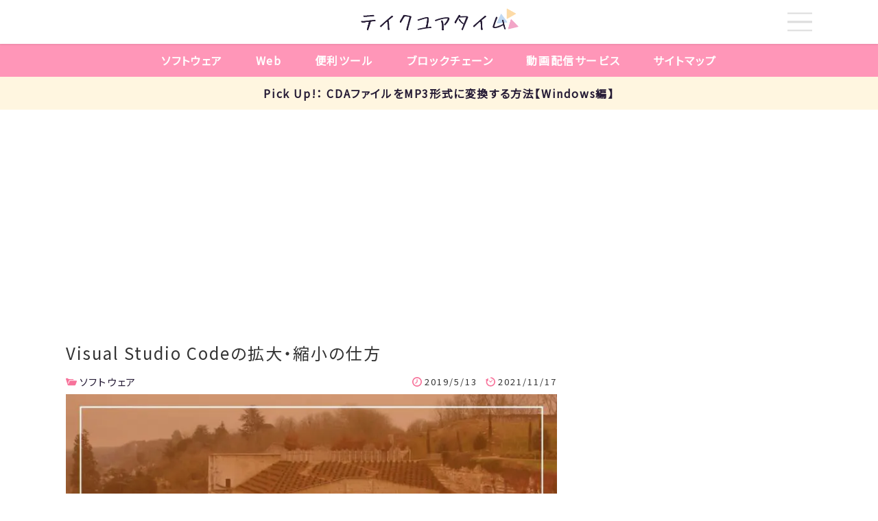

--- FILE ---
content_type: text/html; charset=UTF-8
request_url: https://hoshino-wp.com/vscode-sh/
body_size: 15323
content:
<!DOCTYPE html>
<html dir="ltr" lang="ja"
	prefix="og: https://ogp.me/ns#" >

<head prefix="og: http://ogp.me/ns# fb: http://ogp.me/ns/fb# article: http://ogp.me/ns/article#">

  <!-- Google Tag Manager -->
  <script>(function(w,d,s,l,i){w[l]=w[l]||[];w[l].push({'gtm.start':
  new Date().getTime(),event:'gtm.js'});var f=d.getElementsByTagName(s)[0],
  j=d.createElement(s),dl=l!='dataLayer'?'&l='+l:'';j.async=true;j.src=
  'https://www.googletagmanager.com/gtm.js?id='+i+dl;f.parentNode.insertBefore(j,f);
  })(window,document,'script','dataLayer','GTM-KMFLZ6T');</script>
  <!-- End Google Tag Manager -->

  <meta charset="UTF-8">
  <meta name="viewport" content="width=device-width, initial-scale=1.0">
  <meta http-equiv="X-UA-Compatible" content="ie=edge">
  <meta name="format-detection" content="telephone=no, address=no, email=no">
  <link rel="alternate" type="application/rss+xml" title="RSSフィード" href="https://hoshino-wp.com/feed/">
  <!-- <meta name="theme-color" content="#ffffff"> -->

  

      <meta name="description" content="この記事ではVisual Studio Code(VSCode)で拡大・縮小をするショートカットキーについて書いています。 VSCode公式ページ→https://code.visualstudio.com/ VScod [&hellip;]">
  
  <!-- cache -->
  <!-- <meta http-equiv="pragma" content="no-cache">
  <meta http-equiv="cache-control" content="no-cache, no-store">
  <meta name="expires" content="0"> -->

  <!-- icon -->
  <link rel="icon" href="https://hoshino-wp.com/wp-content/themes/take-your-time/assets/img/common/favicon.ico">
  <link rel="apple-touch-icon-precomposed" href="https://hoshino-wp.com/wp-content/themes/take-your-time/assets/img/common/apple-touch-icon.png">

  <!-- RSS -->
  <!-- <link rel="alternate" type="application/rss+xml" title="" href=""> -->

  <!-- preload -->
  <link rel="preload" as="image" href="https://hoshino-wp.com/wp-content/themes/take-your-time/assets/img/common/loader-bg.png">
  <link rel="preload" as="image" href="https://hoshino-wp.com/wp-content/themes/take-your-time/assets/img/common/loading.png">



  
		<!-- All in One SEO 4.3.7 - aioseo.com -->
		<title>Visual Studio Codeの拡大・縮小の仕方 | テイクユアタイム</title>
		<meta name="description" content="コードエディターのVisual Studio Codeでサイズを拡大、縮小する方法を記載しています。拡大、縮小のショートカットキーの他、VSCodeでよく使う便利なショートカットキーの記事を追記しているので参考なればうれしいです。" />
		<meta name="robots" content="max-snippet:-1, max-image-preview:large, max-video-preview:-1" />
		<meta name="google-site-verification" content="ZqeiCIuKud34eWoo5K-I2bEq8s8bUFBHWKlXgDEbahM" />
		<meta name="msvalidate.01" content="C02F457DFDE5BB8A98D5660F08863787" />
		<link rel="canonical" href="https://hoshino-wp.com/vscode-sh/" />
		<meta name="generator" content="All in One SEO (AIOSEO) 4.3.7" />
		<meta property="og:locale" content="ja_JP" />
		<meta property="og:site_name" content="テイクユアタイム" />
		<meta property="og:type" content="article" />
		<meta property="og:title" content="Visual Studio Codeの拡大・縮小の仕方 | テイクユアタイム" />
		<meta property="og:description" content="コードエディターのVisual Studio Codeでサイズを拡大、縮小する方法を記載しています。拡大、縮小のショートカットキーの他、VSCodeでよく使う便利なショートカットキーの記事を追記しているので参考なればうれしいです。" />
		<meta property="og:url" content="https://hoshino-wp.com/vscode-sh/" />
		<meta property="og:image" content="https://hoshino-wp.com/wp-content/uploads/2019/05/vs-code-thumb.jpg" />
		<meta property="og:image:secure_url" content="https://hoshino-wp.com/wp-content/uploads/2019/05/vs-code-thumb.jpg" />
		<meta property="og:image:width" content="1335" />
		<meta property="og:image:height" content="745" />
		<meta property="article:published_time" content="2019-05-12T18:34:00+00:00" />
		<meta property="article:modified_time" content="2021-11-17T02:00:05+00:00" />
		<meta name="twitter:card" content="summary" />
		<meta name="twitter:site" content="@hoshino_wp" />
		<meta name="twitter:title" content="Visual Studio Codeの拡大・縮小の仕方 | テイクユアタイム" />
		<meta name="twitter:description" content="コードエディターのVisual Studio Codeでサイズを拡大、縮小する方法を記載しています。拡大、縮小のショートカットキーの他、VSCodeでよく使う便利なショートカットキーの記事を追記しているので参考なればうれしいです。" />
		<meta name="twitter:creator" content="@hoshino_wp" />
		<meta name="twitter:image" content="https://hoshino-wp.com/wp-content/uploads/2019/05/vs-code-thumb.jpg" />
		<meta name="google" content="nositelinkssearchbox" />
		<script type="application/ld+json" class="aioseo-schema">
			{"@context":"https:\/\/schema.org","@graph":[{"@type":"Article","@id":"https:\/\/hoshino-wp.com\/vscode-sh\/#article","name":"Visual Studio Code\u306e\u62e1\u5927\u30fb\u7e2e\u5c0f\u306e\u4ed5\u65b9 | \u30c6\u30a4\u30af\u30e6\u30a2\u30bf\u30a4\u30e0","headline":"Visual Studio Code\u306e\u62e1\u5927\u30fb\u7e2e\u5c0f\u306e\u4ed5\u65b9","author":{"@id":"https:\/\/hoshino-wp.com\/author\/yukkuri\/#author"},"publisher":{"@id":"https:\/\/hoshino-wp.com\/#person"},"image":{"@type":"ImageObject","url":"https:\/\/hoshino-wp.com\/wp-content\/uploads\/2019\/05\/vs-code-thumb.jpg","width":1335,"height":745},"datePublished":"2019-05-12T18:34:00+09:00","dateModified":"2021-11-17T02:00:05+09:00","inLanguage":"ja","mainEntityOfPage":{"@id":"https:\/\/hoshino-wp.com\/vscode-sh\/#webpage"},"isPartOf":{"@id":"https:\/\/hoshino-wp.com\/vscode-sh\/#webpage"},"articleSection":"\u30bd\u30d5\u30c8\u30a6\u30a7\u30a2, VSCode"},{"@type":"BreadcrumbList","@id":"https:\/\/hoshino-wp.com\/vscode-sh\/#breadcrumblist","itemListElement":[{"@type":"ListItem","@id":"https:\/\/hoshino-wp.com\/#listItem","position":1,"item":{"@type":"WebPage","@id":"https:\/\/hoshino-wp.com\/","name":"\u30db\u30fc\u30e0","description":"WEB\u5236\u4f5c\u3084WEB\u7cfb\u306e\u8a18\u4e8b\u3092\u66f8\u3044\u3066\u3044\u307e\u3059\u3002\u5f53\u30d6\u30ed\u30b0\u3067\u306fWEB\u5236\u4f5c\u306b\u5f79\u7acb\u3064\u60c5\u5831\u3092\u4e2d\u5fc3\u306b\u3086\u3063\u304f\u308a\u3068\u6c17\u307e\u3050\u308c\u306b\u66f8\u3044\u3066\u307e\u3059\u3002\u4eca\u306e\u3068\u3053Adobe\u3084\u30d5\u30ea\u30fc\u30e9\u30f3\u30b9\u306b\u95a2\u3059\u308b\u8a18\u4e8b\u304c\u591a\u3081\u3067\u3059\u3002","url":"https:\/\/hoshino-wp.com\/"},"nextItem":"https:\/\/hoshino-wp.com\/vscode-sh\/#listItem"},{"@type":"ListItem","@id":"https:\/\/hoshino-wp.com\/vscode-sh\/#listItem","position":2,"item":{"@type":"WebPage","@id":"https:\/\/hoshino-wp.com\/vscode-sh\/","name":"Visual Studio Code\u306e\u62e1\u5927\u30fb\u7e2e\u5c0f\u306e\u4ed5\u65b9","description":"\u30b3\u30fc\u30c9\u30a8\u30c7\u30a3\u30bf\u30fc\u306eVisual Studio Code\u3067\u30b5\u30a4\u30ba\u3092\u62e1\u5927\u3001\u7e2e\u5c0f\u3059\u308b\u65b9\u6cd5\u3092\u8a18\u8f09\u3057\u3066\u3044\u307e\u3059\u3002\u62e1\u5927\u3001\u7e2e\u5c0f\u306e\u30b7\u30e7\u30fc\u30c8\u30ab\u30c3\u30c8\u30ad\u30fc\u306e\u4ed6\u3001VSCode\u3067\u3088\u304f\u4f7f\u3046\u4fbf\u5229\u306a\u30b7\u30e7\u30fc\u30c8\u30ab\u30c3\u30c8\u30ad\u30fc\u306e\u8a18\u4e8b\u3092\u8ffd\u8a18\u3057\u3066\u3044\u308b\u306e\u3067\u53c2\u8003\u306a\u308c\u3070\u3046\u308c\u3057\u3044\u3067\u3059\u3002","url":"https:\/\/hoshino-wp.com\/vscode-sh\/"},"previousItem":"https:\/\/hoshino-wp.com\/#listItem"}]},{"@type":"Person","@id":"https:\/\/hoshino-wp.com\/#person","name":"Hoshino","image":{"@type":"ImageObject","@id":"https:\/\/hoshino-wp.com\/vscode-sh\/#personImage","url":"https:\/\/secure.gravatar.com\/avatar\/c572fac4b90b99e40ebdcc9961b005f9?s=96&d=mm&r=g","width":96,"height":96,"caption":"Hoshino"},"sameAs":["@hoshino_wp"]},{"@type":"Person","@id":"https:\/\/hoshino-wp.com\/author\/yukkuri\/#author","url":"https:\/\/hoshino-wp.com\/author\/yukkuri\/","name":"Hoshino","image":{"@type":"ImageObject","@id":"https:\/\/hoshino-wp.com\/vscode-sh\/#authorImage","url":"https:\/\/secure.gravatar.com\/avatar\/c572fac4b90b99e40ebdcc9961b005f9?s=96&d=mm&r=g","width":96,"height":96,"caption":"Hoshino"},"sameAs":["@hoshino_wp"]},{"@type":"WebPage","@id":"https:\/\/hoshino-wp.com\/vscode-sh\/#webpage","url":"https:\/\/hoshino-wp.com\/vscode-sh\/","name":"Visual Studio Code\u306e\u62e1\u5927\u30fb\u7e2e\u5c0f\u306e\u4ed5\u65b9 | \u30c6\u30a4\u30af\u30e6\u30a2\u30bf\u30a4\u30e0","description":"\u30b3\u30fc\u30c9\u30a8\u30c7\u30a3\u30bf\u30fc\u306eVisual Studio Code\u3067\u30b5\u30a4\u30ba\u3092\u62e1\u5927\u3001\u7e2e\u5c0f\u3059\u308b\u65b9\u6cd5\u3092\u8a18\u8f09\u3057\u3066\u3044\u307e\u3059\u3002\u62e1\u5927\u3001\u7e2e\u5c0f\u306e\u30b7\u30e7\u30fc\u30c8\u30ab\u30c3\u30c8\u30ad\u30fc\u306e\u4ed6\u3001VSCode\u3067\u3088\u304f\u4f7f\u3046\u4fbf\u5229\u306a\u30b7\u30e7\u30fc\u30c8\u30ab\u30c3\u30c8\u30ad\u30fc\u306e\u8a18\u4e8b\u3092\u8ffd\u8a18\u3057\u3066\u3044\u308b\u306e\u3067\u53c2\u8003\u306a\u308c\u3070\u3046\u308c\u3057\u3044\u3067\u3059\u3002","inLanguage":"ja","isPartOf":{"@id":"https:\/\/hoshino-wp.com\/#website"},"breadcrumb":{"@id":"https:\/\/hoshino-wp.com\/vscode-sh\/#breadcrumblist"},"author":{"@id":"https:\/\/hoshino-wp.com\/author\/yukkuri\/#author"},"creator":{"@id":"https:\/\/hoshino-wp.com\/author\/yukkuri\/#author"},"image":{"@type":"ImageObject","url":"https:\/\/hoshino-wp.com\/wp-content\/uploads\/2019\/05\/vs-code-thumb.jpg","@id":"https:\/\/hoshino-wp.com\/#mainImage","width":1335,"height":745},"primaryImageOfPage":{"@id":"https:\/\/hoshino-wp.com\/vscode-sh\/#mainImage"},"datePublished":"2019-05-12T18:34:00+09:00","dateModified":"2021-11-17T02:00:05+09:00"},{"@type":"WebSite","@id":"https:\/\/hoshino-wp.com\/#website","url":"https:\/\/hoshino-wp.com\/","name":"\u30c6\u30a4\u30af\u30e6\u30a2\u30bf\u30a4\u30e0","description":"WEB\u5236\u4f5c\u3084WEB\u7cfb\u306e\u8a18\u4e8b\u3092\u66f8\u3044\u3066\u3044\u307e\u3059\u3002\u5f53\u30d6\u30ed\u30b0\u3067\u306fWEB\u5236\u4f5c\u306b\u5f79\u7acb\u3064\u60c5\u5831\u3092\u4e2d\u5fc3\u306b\u3086\u3063\u304f\u308a\u3068\u6c17\u307e\u3050\u308c\u306b\u66f8\u3044\u3066\u307e\u3059\u3002\u4eca\u306e\u3068\u3053Adobe\u3084\u30d5\u30ea\u30fc\u30e9\u30f3\u30b9\u306b\u95a2\u3059\u308b\u8a18\u4e8b\u304c\u591a\u3081\u3067\u3059\u3002","inLanguage":"ja","publisher":{"@id":"https:\/\/hoshino-wp.com\/#person"}}]}
		</script>
		<script type="text/javascript" >
			window.ga=window.ga||function(){(ga.q=ga.q||[]).push(arguments)};ga.l=+new Date;
			ga('create', "UA-136750545-2", 'auto');
			ga('send', 'pageview');
		</script>
		<script async src="https://www.google-analytics.com/analytics.js"></script>
		<!-- All in One SEO -->

<link rel='dns-prefetch' href='//www.googletagmanager.com' />
<link rel="alternate" type="application/rss+xml" title="テイクユアタイム &raquo; Visual Studio Codeの拡大・縮小の仕方 のコメントのフィード" href="https://hoshino-wp.com/vscode-sh/feed/" />
<link rel='stylesheet' id='wp-block-library-css' href='https://hoshino-wp.com/wp-includes/css/dist/block-library/style.min.css?ver=6.4.7' type='text/css' media='all' />
<style id='classic-theme-styles-inline-css' type='text/css'>
/*! This file is auto-generated */
.wp-block-button__link{color:#fff;background-color:#32373c;border-radius:9999px;box-shadow:none;text-decoration:none;padding:calc(.667em + 2px) calc(1.333em + 2px);font-size:1.125em}.wp-block-file__button{background:#32373c;color:#fff;text-decoration:none}
</style>
<style id='global-styles-inline-css' type='text/css'>
body{--wp--preset--color--black: #000000;--wp--preset--color--cyan-bluish-gray: #abb8c3;--wp--preset--color--white: #ffffff;--wp--preset--color--pale-pink: #f78da7;--wp--preset--color--vivid-red: #cf2e2e;--wp--preset--color--luminous-vivid-orange: #ff6900;--wp--preset--color--luminous-vivid-amber: #fcb900;--wp--preset--color--light-green-cyan: #7bdcb5;--wp--preset--color--vivid-green-cyan: #00d084;--wp--preset--color--pale-cyan-blue: #8ed1fc;--wp--preset--color--vivid-cyan-blue: #0693e3;--wp--preset--color--vivid-purple: #9b51e0;--wp--preset--gradient--vivid-cyan-blue-to-vivid-purple: linear-gradient(135deg,rgba(6,147,227,1) 0%,rgb(155,81,224) 100%);--wp--preset--gradient--light-green-cyan-to-vivid-green-cyan: linear-gradient(135deg,rgb(122,220,180) 0%,rgb(0,208,130) 100%);--wp--preset--gradient--luminous-vivid-amber-to-luminous-vivid-orange: linear-gradient(135deg,rgba(252,185,0,1) 0%,rgba(255,105,0,1) 100%);--wp--preset--gradient--luminous-vivid-orange-to-vivid-red: linear-gradient(135deg,rgba(255,105,0,1) 0%,rgb(207,46,46) 100%);--wp--preset--gradient--very-light-gray-to-cyan-bluish-gray: linear-gradient(135deg,rgb(238,238,238) 0%,rgb(169,184,195) 100%);--wp--preset--gradient--cool-to-warm-spectrum: linear-gradient(135deg,rgb(74,234,220) 0%,rgb(151,120,209) 20%,rgb(207,42,186) 40%,rgb(238,44,130) 60%,rgb(251,105,98) 80%,rgb(254,248,76) 100%);--wp--preset--gradient--blush-light-purple: linear-gradient(135deg,rgb(255,206,236) 0%,rgb(152,150,240) 100%);--wp--preset--gradient--blush-bordeaux: linear-gradient(135deg,rgb(254,205,165) 0%,rgb(254,45,45) 50%,rgb(107,0,62) 100%);--wp--preset--gradient--luminous-dusk: linear-gradient(135deg,rgb(255,203,112) 0%,rgb(199,81,192) 50%,rgb(65,88,208) 100%);--wp--preset--gradient--pale-ocean: linear-gradient(135deg,rgb(255,245,203) 0%,rgb(182,227,212) 50%,rgb(51,167,181) 100%);--wp--preset--gradient--electric-grass: linear-gradient(135deg,rgb(202,248,128) 0%,rgb(113,206,126) 100%);--wp--preset--gradient--midnight: linear-gradient(135deg,rgb(2,3,129) 0%,rgb(40,116,252) 100%);--wp--preset--font-size--small: 13px;--wp--preset--font-size--medium: 20px;--wp--preset--font-size--large: 36px;--wp--preset--font-size--x-large: 42px;--wp--preset--spacing--20: 0.44rem;--wp--preset--spacing--30: 0.67rem;--wp--preset--spacing--40: 1rem;--wp--preset--spacing--50: 1.5rem;--wp--preset--spacing--60: 2.25rem;--wp--preset--spacing--70: 3.38rem;--wp--preset--spacing--80: 5.06rem;--wp--preset--shadow--natural: 6px 6px 9px rgba(0, 0, 0, 0.2);--wp--preset--shadow--deep: 12px 12px 50px rgba(0, 0, 0, 0.4);--wp--preset--shadow--sharp: 6px 6px 0px rgba(0, 0, 0, 0.2);--wp--preset--shadow--outlined: 6px 6px 0px -3px rgba(255, 255, 255, 1), 6px 6px rgba(0, 0, 0, 1);--wp--preset--shadow--crisp: 6px 6px 0px rgba(0, 0, 0, 1);}:where(.is-layout-flex){gap: 0.5em;}:where(.is-layout-grid){gap: 0.5em;}body .is-layout-flow > .alignleft{float: left;margin-inline-start: 0;margin-inline-end: 2em;}body .is-layout-flow > .alignright{float: right;margin-inline-start: 2em;margin-inline-end: 0;}body .is-layout-flow > .aligncenter{margin-left: auto !important;margin-right: auto !important;}body .is-layout-constrained > .alignleft{float: left;margin-inline-start: 0;margin-inline-end: 2em;}body .is-layout-constrained > .alignright{float: right;margin-inline-start: 2em;margin-inline-end: 0;}body .is-layout-constrained > .aligncenter{margin-left: auto !important;margin-right: auto !important;}body .is-layout-constrained > :where(:not(.alignleft):not(.alignright):not(.alignfull)){max-width: var(--wp--style--global--content-size);margin-left: auto !important;margin-right: auto !important;}body .is-layout-constrained > .alignwide{max-width: var(--wp--style--global--wide-size);}body .is-layout-flex{display: flex;}body .is-layout-flex{flex-wrap: wrap;align-items: center;}body .is-layout-flex > *{margin: 0;}body .is-layout-grid{display: grid;}body .is-layout-grid > *{margin: 0;}:where(.wp-block-columns.is-layout-flex){gap: 2em;}:where(.wp-block-columns.is-layout-grid){gap: 2em;}:where(.wp-block-post-template.is-layout-flex){gap: 1.25em;}:where(.wp-block-post-template.is-layout-grid){gap: 1.25em;}.has-black-color{color: var(--wp--preset--color--black) !important;}.has-cyan-bluish-gray-color{color: var(--wp--preset--color--cyan-bluish-gray) !important;}.has-white-color{color: var(--wp--preset--color--white) !important;}.has-pale-pink-color{color: var(--wp--preset--color--pale-pink) !important;}.has-vivid-red-color{color: var(--wp--preset--color--vivid-red) !important;}.has-luminous-vivid-orange-color{color: var(--wp--preset--color--luminous-vivid-orange) !important;}.has-luminous-vivid-amber-color{color: var(--wp--preset--color--luminous-vivid-amber) !important;}.has-light-green-cyan-color{color: var(--wp--preset--color--light-green-cyan) !important;}.has-vivid-green-cyan-color{color: var(--wp--preset--color--vivid-green-cyan) !important;}.has-pale-cyan-blue-color{color: var(--wp--preset--color--pale-cyan-blue) !important;}.has-vivid-cyan-blue-color{color: var(--wp--preset--color--vivid-cyan-blue) !important;}.has-vivid-purple-color{color: var(--wp--preset--color--vivid-purple) !important;}.has-black-background-color{background-color: var(--wp--preset--color--black) !important;}.has-cyan-bluish-gray-background-color{background-color: var(--wp--preset--color--cyan-bluish-gray) !important;}.has-white-background-color{background-color: var(--wp--preset--color--white) !important;}.has-pale-pink-background-color{background-color: var(--wp--preset--color--pale-pink) !important;}.has-vivid-red-background-color{background-color: var(--wp--preset--color--vivid-red) !important;}.has-luminous-vivid-orange-background-color{background-color: var(--wp--preset--color--luminous-vivid-orange) !important;}.has-luminous-vivid-amber-background-color{background-color: var(--wp--preset--color--luminous-vivid-amber) !important;}.has-light-green-cyan-background-color{background-color: var(--wp--preset--color--light-green-cyan) !important;}.has-vivid-green-cyan-background-color{background-color: var(--wp--preset--color--vivid-green-cyan) !important;}.has-pale-cyan-blue-background-color{background-color: var(--wp--preset--color--pale-cyan-blue) !important;}.has-vivid-cyan-blue-background-color{background-color: var(--wp--preset--color--vivid-cyan-blue) !important;}.has-vivid-purple-background-color{background-color: var(--wp--preset--color--vivid-purple) !important;}.has-black-border-color{border-color: var(--wp--preset--color--black) !important;}.has-cyan-bluish-gray-border-color{border-color: var(--wp--preset--color--cyan-bluish-gray) !important;}.has-white-border-color{border-color: var(--wp--preset--color--white) !important;}.has-pale-pink-border-color{border-color: var(--wp--preset--color--pale-pink) !important;}.has-vivid-red-border-color{border-color: var(--wp--preset--color--vivid-red) !important;}.has-luminous-vivid-orange-border-color{border-color: var(--wp--preset--color--luminous-vivid-orange) !important;}.has-luminous-vivid-amber-border-color{border-color: var(--wp--preset--color--luminous-vivid-amber) !important;}.has-light-green-cyan-border-color{border-color: var(--wp--preset--color--light-green-cyan) !important;}.has-vivid-green-cyan-border-color{border-color: var(--wp--preset--color--vivid-green-cyan) !important;}.has-pale-cyan-blue-border-color{border-color: var(--wp--preset--color--pale-cyan-blue) !important;}.has-vivid-cyan-blue-border-color{border-color: var(--wp--preset--color--vivid-cyan-blue) !important;}.has-vivid-purple-border-color{border-color: var(--wp--preset--color--vivid-purple) !important;}.has-vivid-cyan-blue-to-vivid-purple-gradient-background{background: var(--wp--preset--gradient--vivid-cyan-blue-to-vivid-purple) !important;}.has-light-green-cyan-to-vivid-green-cyan-gradient-background{background: var(--wp--preset--gradient--light-green-cyan-to-vivid-green-cyan) !important;}.has-luminous-vivid-amber-to-luminous-vivid-orange-gradient-background{background: var(--wp--preset--gradient--luminous-vivid-amber-to-luminous-vivid-orange) !important;}.has-luminous-vivid-orange-to-vivid-red-gradient-background{background: var(--wp--preset--gradient--luminous-vivid-orange-to-vivid-red) !important;}.has-very-light-gray-to-cyan-bluish-gray-gradient-background{background: var(--wp--preset--gradient--very-light-gray-to-cyan-bluish-gray) !important;}.has-cool-to-warm-spectrum-gradient-background{background: var(--wp--preset--gradient--cool-to-warm-spectrum) !important;}.has-blush-light-purple-gradient-background{background: var(--wp--preset--gradient--blush-light-purple) !important;}.has-blush-bordeaux-gradient-background{background: var(--wp--preset--gradient--blush-bordeaux) !important;}.has-luminous-dusk-gradient-background{background: var(--wp--preset--gradient--luminous-dusk) !important;}.has-pale-ocean-gradient-background{background: var(--wp--preset--gradient--pale-ocean) !important;}.has-electric-grass-gradient-background{background: var(--wp--preset--gradient--electric-grass) !important;}.has-midnight-gradient-background{background: var(--wp--preset--gradient--midnight) !important;}.has-small-font-size{font-size: var(--wp--preset--font-size--small) !important;}.has-medium-font-size{font-size: var(--wp--preset--font-size--medium) !important;}.has-large-font-size{font-size: var(--wp--preset--font-size--large) !important;}.has-x-large-font-size{font-size: var(--wp--preset--font-size--x-large) !important;}
.wp-block-navigation a:where(:not(.wp-element-button)){color: inherit;}
:where(.wp-block-post-template.is-layout-flex){gap: 1.25em;}:where(.wp-block-post-template.is-layout-grid){gap: 1.25em;}
:where(.wp-block-columns.is-layout-flex){gap: 2em;}:where(.wp-block-columns.is-layout-grid){gap: 2em;}
.wp-block-pullquote{font-size: 1.5em;line-height: 1.6;}
</style>
<link rel='stylesheet' id='swiper_css-css' href='https://hoshino-wp.com/wp-content/themes/take-your-time/assets/css/vendors/swiper-bundle.min.css?ver=6.4.7' type='text/css' media='all' />
<link rel='stylesheet' id='style_css-css' href='https://hoshino-wp.com/wp-content/themes/take-your-time/assets/css/style.min.css?ver=6.4.7' type='text/css' media='all' />
<link rel='stylesheet' id='hcb-style-css' href='https://hoshino-wp.com/wp-content/plugins/highlighting-code-block/build/css/hcb--dark.css?ver=1.7.0' type='text/css' media='all' />
<style id='hcb-style-inline-css' type='text/css'>
:root{--hcb-font-size: 16px}:root{--hcb-font-size--mobile: 14px}:root{--hcb-font-family:Menlo, Consolas, "Hiragino Kaku Gothic ProN", "Hiragino Sans", Meiryo, sans-serif;}
</style>
<link rel="https://api.w.org/" href="https://hoshino-wp.com/wp-json/" /><link rel="alternate" type="application/json" href="https://hoshino-wp.com/wp-json/wp/v2/posts/10" /><link rel='shortlink' href='https://hoshino-wp.com/?p=10' />
<link rel="alternate" type="application/json+oembed" href="https://hoshino-wp.com/wp-json/oembed/1.0/embed?url=https%3A%2F%2Fhoshino-wp.com%2Fvscode-sh%2F" />
<link rel="alternate" type="text/xml+oembed" href="https://hoshino-wp.com/wp-json/oembed/1.0/embed?url=https%3A%2F%2Fhoshino-wp.com%2Fvscode-sh%2F&#038;format=xml" />
<meta name="generator" content="Site Kit by Google 1.162.1" /><noscript><style>.lazyload[data-src]{display:none !important;}</style></noscript><style>.lazyload{background-image:none !important;}.lazyload:before{background-image:none !important;}</style>		<style type="text/css" id="wp-custom-css">
			/* テーマ未更新 */
div.easyLink-box {
	margin-top:0;
	margin-bottom: 3.6rem !important;
}

.aspContent br {
	display: none;
}

body {
	word-wrap: break-word;
}

figcaption a {
	text-decoration:underline !important;
	color: #38aff0 !important;
}

input[name=post_password] {
	border: 2px solid #ff96b8;
}

.post-password-form label {
}

.post-password-form input[type=submit] {
	width: 20rem;
	background: #ff96b8;
	color: #fff;
	padding: 0.6rem;
	margin-top: 2rem;
	cursor:pointer;
}		</style>
		</head>

<body class="post-template-default single single-post postid-10 single-format-standard">

  <!-- Google Tag Manager (noscript) -->
  <noscript><iframe src="https://www.googletagmanager.com/ns.html?id=GTM-KMFLZ6T"
  height="0" width="0" style="display:none;visibility:hidden"></iframe></noscript>
  <!-- End Google Tag Manager (noscript) -->

      <div id="pageTransition" class="bl_pageTransition"></div>
  
  <div id="globalContainer" class="ly_globalContainer">

    <header id="header" class="ly_header" itemscope="itemscope" itemtype="https://schema.org/WPHeader">
      <div id="headerContainer" class="ly_headerContainer">
        <div class="ly_headerContainer_inner">
          <div class="ly_headerUnit">
            <div class="el_headerLogo">
              <a class="el_headerLogo_link" href="https://hoshino-wp.com/">
                <img src="[data-uri]" alt="テイクユアタイム" data-src="https://hoshino-wp.com/wp-content/themes/take-your-time/assets/img/common/logo_black.png" decoding="async" class="lazyload" data-eio-rwidth="486" data-eio-rheight="91"><noscript><img src="https://hoshino-wp.com/wp-content/themes/take-your-time/assets/img/common/logo_black.png" alt="テイクユアタイム" data-eio="l"></noscript>
              </a>
            </div>
          </div>
          <div class="el_drawerBtn">
            <span></span>
            <span></span>
            <span></span>
          </div>
        </div>
      </div><!-- /.ly_headerContainer -->

      <div class="ly_headerNav">
        <div class="ly_headerNav_inner">
          <nav class="bl_headerNav">

            <ul id="menu-header" class="bl_headerNav_list"><li id="menu-item-4478" class="menu-item menu-item-type-taxonomy menu-item-object-category current-post-ancestor current-menu-parent current-post-parent menu-item-4478"><a href="https://hoshino-wp.com/category/software/">ソフトウェア</a></li>
<li id="menu-item-4479" class="menu-item menu-item-type-taxonomy menu-item-object-category menu-item-4479"><a href="https://hoshino-wp.com/category/website/">Web</a></li>
<li id="menu-item-4482" class="menu-item menu-item-type-taxonomy menu-item-object-post_tag menu-item-4482"><a href="https://hoshino-wp.com/tag/tool/">便利ツール</a></li>
<li id="menu-item-4481" class="menu-item menu-item-type-taxonomy menu-item-object-category menu-item-4481"><a href="https://hoshino-wp.com/category/blockchain/">ブロックチェーン</a></li>
<li id="menu-item-4480" class="menu-item menu-item-type-taxonomy menu-item-object-category menu-item-4480"><a href="https://hoshino-wp.com/category/vod/">動画配信サービス</a></li>
<li id="menu-item-4483" class="menu-item menu-item-type-post_type menu-item-object-page menu-item-4483"><a href="https://hoshino-wp.com/sitemap/">サイトマップ</a></li>
</ul>          </nav>
        </div>
      </div><!-- /.ly_headerNav -->

      <div class="ly_header_news">
        <a id="headerNews"  class="el_header_newsTxt" href=""></a>
      </div><!-- /.ly_header_news -->
    </header><!-- /.ly_header -->

    <div id="drawer" class="ly_drawer">
      <div class="ly_drawer_inner">

        <div class="ly_drawerContainer">

          <nav class="bl_drawerNav">

            <div class="menu-drawer-container"><ul id="menu-drawer" class="bl_drawerNav"><li id="menu-item-4484" class="menu-item menu-item-type-post_type menu-item-object-page menu-item-home menu-item-4484"><a href="https://hoshino-wp.com/">トップページ</a></li>
<li id="menu-item-4487" class="menu-item menu-item-type-post_type menu-item-object-page menu-item-4487"><a href="https://hoshino-wp.com/about/">当サイトについて</a></li>
<li id="menu-item-4488" class="menu-item menu-item-type-post_type menu-item-object-page menu-item-4488"><a href="https://hoshino-wp.com/posts-all/">新着記事</a></li>
<li id="menu-item-4486" class="menu-item menu-item-type-post_type menu-item-object-page menu-item-4486"><a href="https://hoshino-wp.com/sitemap/">サイトマップ</a></li>
<li id="menu-item-4485" class="menu-item menu-item-type-post_type menu-item-object-page menu-item-4485"><a href="https://hoshino-wp.com/contact/">お問い合わせ</a></li>
</ul></div>
          </nav><!-- /.bl_drawerNav -->

          <form method="get" class="bl_form" action="https://hoshino-wp.com/">
  <div class="el_searchForm">
    <input type="search" class="el_search el_search__radius" value="" placeholder="キーワードを入力" name="s" id="s">
    <input type="hidden" value="post" name="post_type" id="post_type">
    <button type="submit" class="el_searchBtn">検索</button>
  </div>
</form><!-- /.bl_form -->
        </div><!-- /.bl_drawerNav -->

        <div class="bl_slider">
          <div class="swiper-container">
            <div class="swiper-wrapper">

              
            <div class="swiper-slide">
              <a href="https://hoshino-wp.com/wordpress-conoha-wing/">
                <figure class="bl_card_imgWrapper">
                  <img width="400" height="224" src="[data-uri]" class="bl_card_img wp-post-image lazyload" alt="" itemprop="image" decoding="async" fetchpriority="high"   data-src="https://hoshino-wp.com/wp-content/uploads/2021/01/wordpress-conoha-wing-thumb-400x224.jpg" data-srcset="https://hoshino-wp.com/wp-content/uploads/2021/01/wordpress-conoha-wing-thumb-400x224.jpg 400w, https://hoshino-wp.com/wp-content/uploads/2021/01/wordpress-conoha-wing-thumb-900x503.jpg 900w, https://hoshino-wp.com/wp-content/uploads/2021/01/wordpress-conoha-wing-thumb-150x84.jpg 150w, https://hoshino-wp.com/wp-content/uploads/2021/01/wordpress-conoha-wing-thumb-768x429.jpg 768w, https://hoshino-wp.com/wp-content/uploads/2021/01/wordpress-conoha-wing-thumb.jpg 1336w" data-sizes="auto" data-eio-rwidth="400" data-eio-rheight="224" /><noscript><img width="400" height="224" src="https://hoshino-wp.com/wp-content/uploads/2021/01/wordpress-conoha-wing-thumb-400x224.jpg" class="bl_card_img wp-post-image" alt="" itemprop="image" decoding="async" fetchpriority="high" srcset="https://hoshino-wp.com/wp-content/uploads/2021/01/wordpress-conoha-wing-thumb-400x224.jpg 400w, https://hoshino-wp.com/wp-content/uploads/2021/01/wordpress-conoha-wing-thumb-900x503.jpg 900w, https://hoshino-wp.com/wp-content/uploads/2021/01/wordpress-conoha-wing-thumb-150x84.jpg 150w, https://hoshino-wp.com/wp-content/uploads/2021/01/wordpress-conoha-wing-thumb-768x429.jpg 768w, https://hoshino-wp.com/wp-content/uploads/2021/01/wordpress-conoha-wing-thumb.jpg 1336w" sizes="(max-width: 400px) 100vw, 400px" data-eio="l" /></noscript>                                      </figure>
                </a>
              </div>

              
            <div class="swiper-slide">
              <a href="https://hoshino-wp.com/freenance/">
                <figure class="bl_card_imgWrapper">
                  <img width="400" height="224" src="[data-uri]" class="bl_card_img wp-post-image lazyload" alt="" itemprop="image" decoding="async"   data-src="https://hoshino-wp.com/wp-content/uploads/2019/09/freenance-thumb-400x224.jpg" data-srcset="https://hoshino-wp.com/wp-content/uploads/2019/09/freenance-thumb-400x224.jpg 400w, https://hoshino-wp.com/wp-content/uploads/2019/09/freenance-thumb-900x503.jpg 900w, https://hoshino-wp.com/wp-content/uploads/2019/09/freenance-thumb-150x84.jpg 150w, https://hoshino-wp.com/wp-content/uploads/2019/09/freenance-thumb-768x429.jpg 768w, https://hoshino-wp.com/wp-content/uploads/2019/09/freenance-thumb.jpg 1336w" data-sizes="auto" data-eio-rwidth="400" data-eio-rheight="224" /><noscript><img width="400" height="224" src="https://hoshino-wp.com/wp-content/uploads/2019/09/freenance-thumb-400x224.jpg" class="bl_card_img wp-post-image" alt="" itemprop="image" decoding="async" srcset="https://hoshino-wp.com/wp-content/uploads/2019/09/freenance-thumb-400x224.jpg 400w, https://hoshino-wp.com/wp-content/uploads/2019/09/freenance-thumb-900x503.jpg 900w, https://hoshino-wp.com/wp-content/uploads/2019/09/freenance-thumb-150x84.jpg 150w, https://hoshino-wp.com/wp-content/uploads/2019/09/freenance-thumb-768x429.jpg 768w, https://hoshino-wp.com/wp-content/uploads/2019/09/freenance-thumb.jpg 1336w" sizes="(max-width: 400px) 100vw, 400px" data-eio="l" /></noscript>                                      </figure>
                </a>
              </div>

              
            <div class="swiper-slide">
              <a href="https://hoshino-wp.com/adobe-creative-cloud-deals/">
                <figure class="bl_card_imgWrapper">
                  <img width="400" height="224" src="[data-uri]" class="bl_card_img wp-post-image lazyload" alt="" itemprop="image" decoding="async"   data-src="https://hoshino-wp.com/wp-content/uploads/2020/02/adobe-creative-cloud-deals-thumb-400x224.jpg" data-srcset="https://hoshino-wp.com/wp-content/uploads/2020/02/adobe-creative-cloud-deals-thumb-400x224.jpg 400w, https://hoshino-wp.com/wp-content/uploads/2020/02/adobe-creative-cloud-deals-thumb-900x504.jpg 900w, https://hoshino-wp.com/wp-content/uploads/2020/02/adobe-creative-cloud-deals-thumb-150x84.jpg 150w, https://hoshino-wp.com/wp-content/uploads/2020/02/adobe-creative-cloud-deals-thumb-768x430.jpg 768w, https://hoshino-wp.com/wp-content/uploads/2020/02/adobe-creative-cloud-deals-thumb.jpg 1335w" data-sizes="auto" data-eio-rwidth="400" data-eio-rheight="224" /><noscript><img width="400" height="224" src="https://hoshino-wp.com/wp-content/uploads/2020/02/adobe-creative-cloud-deals-thumb-400x224.jpg" class="bl_card_img wp-post-image" alt="" itemprop="image" decoding="async" srcset="https://hoshino-wp.com/wp-content/uploads/2020/02/adobe-creative-cloud-deals-thumb-400x224.jpg 400w, https://hoshino-wp.com/wp-content/uploads/2020/02/adobe-creative-cloud-deals-thumb-900x504.jpg 900w, https://hoshino-wp.com/wp-content/uploads/2020/02/adobe-creative-cloud-deals-thumb-150x84.jpg 150w, https://hoshino-wp.com/wp-content/uploads/2020/02/adobe-creative-cloud-deals-thumb-768x430.jpg 768w, https://hoshino-wp.com/wp-content/uploads/2020/02/adobe-creative-cloud-deals-thumb.jpg 1335w" sizes="(max-width: 400px) 100vw, 400px" data-eio="l" /></noscript>                                      </figure>
                </a>
              </div>

              
            </div>
            <div class="swiper-pagination"></div>
          </div>
        </div><!-- /.bl_slider -->

      </div><!-- /.ly_drawer_inner -->
    </div><!-- /.ly_drawer -->

    <div class="ly_drawer_cover"></div><!-- /.ly_drawer_cover -->

<div id="container" class="ly_container ly_singlePage">

  <main class="ly_main">

    <article class="ly_sec ly_sec_article" itemscope itemtype="https://schema.org/Blog">
      <div class="ly_sec_article_inner" itemprop="blogPost" itemscope itemtype="https://schema.org/BlogPosting">

        <div class="bl_article">
          
            <div class="bl_article_header">
              <h1 itemprop="name headline">Visual Studio Codeの拡大・縮小の仕方</h1>
              <div class="bl_article_data">
                <div class="bl_article_cat"><a href="https://hoshino-wp.com/category/software/" rel="category tag">ソフトウェア</a></div>
                <div class="bl_article_date">
                                      <time class="release" datetime="2019-05-13" itemprop="datePublished">2019/5/13</time>
                    <time class="update" datetime="2021-11-17" itemprop="dateModified">2021/11/17</time>
                                  </div>
              </div>
              <figure class="bl_article_mv">
                <!-- <img src="[data-uri]" alt="" itemprop="image" data-src="http://./assets/img/thumb3.png" decoding="async" class="lazyload"><noscript><img src="./assets/img/thumb3.png" alt="" itemprop="image" data-eio="l"></noscript> -->

                <img width="900" height="502" src="[data-uri]" class="image-responsive wp-post-image lazyload" alt="" itemprop="image" decoding="async"   data-src="https://hoshino-wp.com/wp-content/uploads/2019/05/vs-code-thumb-900x502.jpg" data-srcset="https://hoshino-wp.com/wp-content/uploads/2019/05/vs-code-thumb-900x502.jpg 900w, https://hoshino-wp.com/wp-content/uploads/2019/05/vs-code-thumb-400x223.jpg 400w, https://hoshino-wp.com/wp-content/uploads/2019/05/vs-code-thumb-150x84.jpg 150w, https://hoshino-wp.com/wp-content/uploads/2019/05/vs-code-thumb-768x429.jpg 768w, https://hoshino-wp.com/wp-content/uploads/2019/05/vs-code-thumb.jpg 1335w" data-sizes="auto" data-eio-rwidth="900" data-eio-rheight="502" /><noscript><img width="900" height="502" src="https://hoshino-wp.com/wp-content/uploads/2019/05/vs-code-thumb-900x502.jpg" class="image-responsive wp-post-image" alt="" itemprop="image" decoding="async" srcset="https://hoshino-wp.com/wp-content/uploads/2019/05/vs-code-thumb-900x502.jpg 900w, https://hoshino-wp.com/wp-content/uploads/2019/05/vs-code-thumb-400x223.jpg 400w, https://hoshino-wp.com/wp-content/uploads/2019/05/vs-code-thumb-150x84.jpg 150w, https://hoshino-wp.com/wp-content/uploads/2019/05/vs-code-thumb-768x429.jpg 768w, https://hoshino-wp.com/wp-content/uploads/2019/05/vs-code-thumb.jpg 1335w" sizes="(max-width: 900px) 100vw, 900px" data-eio="l" /></noscript>                              </figure>
            </div>

            <div class="bl_article_body" itemprop="articleBody">
              <div id="block-3" class="widget-above-toc widget_block"><div class="hp_mb36">
<script async="" src="https://pagead2.googlesyndication.com/pagead/js/adsbygoogle.js?client=ca-pub-7696188775743962" crossorigin="anonymous"></script><br>
<!-- TYT - 目次上 --><br>
<ins class="adsbygoogle" style="display:block" data-ad-client="ca-pub-7696188775743962" data-ad-slot="5045517008" data-ad-format="auto" data-full-width-responsive="true"></ins><br>
<script><br />
     (adsbygoogle = window.adsbygoogle || []).push({});<br />
</script>
</div></div>
<p>この記事ではVisual Studio Code(VSCode)で拡大・縮小をするショートカットキーについて書いています。</p>



<p>VSCode公式ページ<br>→<a rel="noopener noreferrer" href="https://code.visualstudio.com/" target="_blank">https://code.visualstudio.com/</a></p>



<h2 class="wp-block-heading">VScodeの拡大・縮小の仕方</h2>



<figure class="wp-block-image size-large"><img decoding="async" width="700" height="305" src="[data-uri]" alt="" class="wp-image-604 lazyload"   data-src="https://hoshino-wp.com/wp-content/uploads/2019/05/222-700x305.jpg" data-srcset="https://hoshino-wp.com/wp-content/uploads/2019/05/222-700x305.jpg 700w, https://hoshino-wp.com/wp-content/uploads/2019/05/222-150x65.jpg 150w, https://hoshino-wp.com/wp-content/uploads/2019/05/222-300x131.jpg 300w, https://hoshino-wp.com/wp-content/uploads/2019/05/222-768x334.jpg 768w, https://hoshino-wp.com/wp-content/uploads/2019/05/222.jpg 1000w" data-sizes="auto" data-eio-rwidth="700" data-eio-rheight="305" /><noscript><img decoding="async" width="700" height="305" src="https://hoshino-wp.com/wp-content/uploads/2019/05/222-700x305.jpg" alt="" class="wp-image-604" srcset="https://hoshino-wp.com/wp-content/uploads/2019/05/222-700x305.jpg 700w, https://hoshino-wp.com/wp-content/uploads/2019/05/222-150x65.jpg 150w, https://hoshino-wp.com/wp-content/uploads/2019/05/222-300x131.jpg 300w, https://hoshino-wp.com/wp-content/uploads/2019/05/222-768x334.jpg 768w, https://hoshino-wp.com/wp-content/uploads/2019/05/222.jpg 1000w" sizes="(max-width: 700px) 100vw, 700px" data-eio="l" /></noscript></figure>



<ul class="box"><li>拡大：「Ctrl」＋「+」</li><li>縮小：「Ctrl」＋「－」</li></ul>



<p>「＋」「－」を繰り返し押すと、その分だけ拡大・縮小していきます。</p>



<p>タイプミスした時に拡大してしまい、戻し方を調べたのですがなかなか見つからなかったのでメモしておきます。</p>



<p><br>他にもVSCodeには便利なショートカットキーがたくさんあり、以下の記事で「よく使う便利なショートカットキー」をまとめています。</p>



<p>→ <a href="https://hoshino-wp.com/vscode-shortcuts/">VSCode おすすめショートカットキー</a></p>



<p>VSCodeに関する基礎知識や拡張機能はこちらでまとめているので、よかったら参考にしてください。</p>



<div class="bl_tagRelation">
<div class="bl_tagRelation_ttl">おすすめの関連記事</div>
<ul class="bl_tagRelation_list">
<li>
<a href="https://hoshino-wp.com/visual-studio-code-summary/">【VSCode】最初に抑えておきたい３つのポイント</a>
</li>
<li>
<a href="https://hoshino-wp.com/earn-web-production/">【独学でOK】未経験からWEB制作で月5万円以上稼ぐ手順</a>
</li>
<li>
<a href="https://hoshino-wp.com/programming-study/">プログラミングの勉強に使って良かったサイトと使い分け</a>
</li>
</ul>
</div>

            </div><!-- /.bl_article_body -->

          
          <script async src="https://pagead2.googlesyndication.com/pagead/js/adsbygoogle.js?client=ca-pub-7696188775743962"
              crossorigin="anonymous"></script>
          <ins class="adsbygoogle"
              style="display:block"
              data-ad-format="autorelaxed"
              data-ad-client="ca-pub-7696188775743962"
              data-ad-slot="3062808966"></ins>
          <script>
              (adsbygoogle = window.adsbygoogle || []).push({});
          </script>

        </div><!-- /.bl_article -->

      </div><!-- /.ly_sec_article_inner -->
    </article><!-- /.ly_sec_article -->


    
<div class="bl_sns">
  <ul class="bl_sns_list">
    <li class="bl_sns_item twitter">
      <a class="bl_sns_link" href="//twitter.com/intent/tweet?url=https%3A%2F%2Fhoshino-wp.com%2Fvscode-sh%2F&text=Visual+Studio+Code%E3%81%AE%E6%8B%A1%E5%A4%A7%E3%83%BB%E7%B8%AE%E5%B0%8F%E3%81%AE%E4%BB%95%E6%96%B9｜テイクユアタイム&tw_p=tweetbutton" onclick="javascript:window.open(this.href, '', 'menubar=no,toolbar=no,resizable=yes,scrollbars=yes,height=300,width=600');return false;">
        <img src="[data-uri]" alt="" data-src="https://hoshino-wp.com/wp-content/themes/take-your-time/assets/img/common/icon-twitter.svg" decoding="async" class="lazyload"><noscript><img src="https://hoshino-wp.com/wp-content/themes/take-your-time/assets/img/common/icon-twitter.svg" alt="" data-eio="l"></noscript>
      </a>
    </li>
    <li class="bl_sns_item facebook">
      <a class="bl_sns_link" href="//www.facebook.com/sharer.php?src=bm&u=https%3A%2F%2Fhoshino-wp.com%2Fvscode-sh%2F&t=Visual+Studio+Code%E3%81%AE%E6%8B%A1%E5%A4%A7%E3%83%BB%E7%B8%AE%E5%B0%8F%E3%81%AE%E4%BB%95%E6%96%B9｜テイクユアタイム" onclick="javascript:window.open(this.href, '', 'menubar=no,toolbar=no,resizable=yes,scrollbars=yes,height=300,width=600');return false;">
        <img src="[data-uri]" alt="" data-src="https://hoshino-wp.com/wp-content/themes/take-your-time/assets/img/common/icon-facebook.svg" decoding="async" class="lazyload"><noscript><img src="https://hoshino-wp.com/wp-content/themes/take-your-time/assets/img/common/icon-facebook.svg" alt="" data-eio="l"></noscript>
      </a>
    </li>
    <li class="bl_sns_item hatena">
      <a class="bl_sns_link" href="//b.hatena.ne.jp/entry/https%3A%2F%2Fhoshino-wp.com%2Fvscode-sh%2F" onclick="javascript:window.open(this.href, '', 'menubar=no,toolbar=no,resizable=yes,scrollbars=yes,height=400,width=510');return false;">
        <img src="[data-uri]" alt="" data-src="https://hoshino-wp.com/wp-content/themes/take-your-time/assets/img/common/icon-hatena.svg" decoding="async" class="lazyload"><noscript><img src="https://hoshino-wp.com/wp-content/themes/take-your-time/assets/img/common/icon-hatena.svg" alt="" data-eio="l"></noscript>
      </a>
    </li>
    <li class="bl_sns_item lineLogo">
      <a class="bl_sns_link" href="//social-plugins.line.me/lineit/share?url=https%3A%2F%2Fhoshino-wp.com%2Fvscode-sh%2F" onclick="javascript:window.open(this.href, '', 'menubar=no,toolbar=no,resizable=yes,scrollbars=yes,height=600,width=500');return false;">
        <img src="[data-uri]" alt="" data-src="https://hoshino-wp.com/wp-content/themes/take-your-time/assets/img/common/icon-line.png" decoding="async" class="lazyload" data-eio-rwidth="740" data-eio-rheight="705"><noscript><img src="https://hoshino-wp.com/wp-content/themes/take-your-time/assets/img/common/icon-line.png" alt="" data-eio="l"></noscript>
      </a>
    </li>
    <li class="bl_sns_item pocket">
      <a class="bl_sns_link" href="//getpocket.com/edit?url=https%3A%2F%2Fhoshino-wp.com%2Fvscode-sh%2F" onclick="javascript:window.open(this.href, '', 'menubar=no,toolbar=no,resizable=yes,scrollbars=yes,height=400,width=510');return false;">
        <img src="[data-uri]" alt="" data-src="https://hoshino-wp.com/wp-content/themes/take-your-time/assets/img/common/icon-pocket.svg" decoding="async" class="lazyload"><noscript><img src="https://hoshino-wp.com/wp-content/themes/take-your-time/assets/img/common/icon-pocket.svg" alt="" data-eio="l"></noscript>
      </a>
    </li>
  </ul>
</div>

    <nav class="bl_pager">
                        <div class="bl_pager_prev">
            <a class="bl_pager_link" href="https://hoshino-wp.com/all-in-one-seo-pack-twitter-card/">
              <figure class="bl_pager_img">
                                  <span>NEXT</span>
                  <img width="150" height="100" src="[data-uri]" class="attachment-thumbnail size-thumbnail wp-post-image lazyload" alt="" decoding="async"   data-src="https://hoshino-wp.com/wp-content/uploads/2019/06/all-in-one-seo-pack-twitter-card-eyechatch-150x100.jpeg" data-srcset="https://hoshino-wp.com/wp-content/uploads/2019/06/all-in-one-seo-pack-twitter-card-eyechatch-150x100.jpeg 150w, https://hoshino-wp.com/wp-content/uploads/2019/06/all-in-one-seo-pack-twitter-card-eyechatch-300x200.jpeg 300w, https://hoshino-wp.com/wp-content/uploads/2019/06/all-in-one-seo-pack-twitter-card-eyechatch-768x512.jpeg 768w, https://hoshino-wp.com/wp-content/uploads/2019/06/all-in-one-seo-pack-twitter-card-eyechatch.jpeg 800w" data-sizes="auto" data-eio-rwidth="150" data-eio-rheight="100" /><noscript><img width="150" height="100" src="https://hoshino-wp.com/wp-content/uploads/2019/06/all-in-one-seo-pack-twitter-card-eyechatch-150x100.jpeg" class="attachment-thumbnail size-thumbnail wp-post-image" alt="" decoding="async" srcset="https://hoshino-wp.com/wp-content/uploads/2019/06/all-in-one-seo-pack-twitter-card-eyechatch-150x100.jpeg 150w, https://hoshino-wp.com/wp-content/uploads/2019/06/all-in-one-seo-pack-twitter-card-eyechatch-300x200.jpeg 300w, https://hoshino-wp.com/wp-content/uploads/2019/06/all-in-one-seo-pack-twitter-card-eyechatch-768x512.jpeg 768w, https://hoshino-wp.com/wp-content/uploads/2019/06/all-in-one-seo-pack-twitter-card-eyechatch.jpeg 800w" sizes="(max-width: 150px) 100vw, 150px" data-eio="l" /></noscript>                              </figure>
              <div class="bl_pager_ttl">
                【2021年最新版】All in One SEO PackでTwitterカードの設定をする方法              </div>
            </a>
          </div><!-- /.bl_pager_prev -->
        
                  </nav><!-- /.bl_pager -->

    
  <div class="bl_relation">
    <ul class="bl_relation_list">

      
        <li class="bl_relation_item">
          <a class="bl_relation_link" href="https://hoshino-wp.com/remember-the-milk/">
            <figure class="bl_relation_img">
              <img width="150" height="97" src="[data-uri]" class="bl_card_img wp-post-image lazyload" alt="" itemprop="image" decoding="async"   data-src="https://hoshino-wp.com/wp-content/uploads/2020/02/remember-the-milk-eye-150x97.jpg" data-srcset="https://hoshino-wp.com/wp-content/uploads/2020/02/remember-the-milk-eye-150x97.jpg 150w, https://hoshino-wp.com/wp-content/uploads/2020/02/remember-the-milk-eye-300x194.jpg 300w, https://hoshino-wp.com/wp-content/uploads/2020/02/remember-the-milk-eye-700x452.jpg 700w, https://hoshino-wp.com/wp-content/uploads/2020/02/remember-the-milk-eye-768x496.jpg 768w, https://hoshino-wp.com/wp-content/uploads/2020/02/remember-the-milk-eye.jpg 1000w" data-sizes="auto" data-eio-rwidth="150" data-eio-rheight="97" /><noscript><img width="150" height="97" src="https://hoshino-wp.com/wp-content/uploads/2020/02/remember-the-milk-eye-150x97.jpg" class="bl_card_img wp-post-image" alt="" itemprop="image" decoding="async" srcset="https://hoshino-wp.com/wp-content/uploads/2020/02/remember-the-milk-eye-150x97.jpg 150w, https://hoshino-wp.com/wp-content/uploads/2020/02/remember-the-milk-eye-300x194.jpg 300w, https://hoshino-wp.com/wp-content/uploads/2020/02/remember-the-milk-eye-700x452.jpg 700w, https://hoshino-wp.com/wp-content/uploads/2020/02/remember-the-milk-eye-768x496.jpg 768w, https://hoshino-wp.com/wp-content/uploads/2020/02/remember-the-milk-eye.jpg 1000w" sizes="(max-width: 150px) 100vw, 150px" data-eio="l" /></noscript>                          </figure>
            <div class="bl_relation_ttl">
              【remember the milk】ルーティンワークにおすすめのタスク管理アプリ            </div>
          </a>
        </li><!-- /.bl_relation_item -->

      
        <li class="bl_relation_item">
          <a class="bl_relation_link" href="https://hoshino-wp.com/visual-studio-code-extends/">
            <figure class="bl_relation_img">
              <img width="150" height="100" src="[data-uri]" class="bl_card_img wp-post-image lazyload" alt="" itemprop="image" decoding="async"   data-src="https://hoshino-wp.com/wp-content/uploads/2019/09/vscode-extends-2-150x100.jpg" data-srcset="https://hoshino-wp.com/wp-content/uploads/2019/09/vscode-extends-2-150x100.jpg 150w, https://hoshino-wp.com/wp-content/uploads/2019/09/vscode-extends-2-300x201.jpg 300w, https://hoshino-wp.com/wp-content/uploads/2019/09/vscode-extends-2-768x514.jpg 768w, https://hoshino-wp.com/wp-content/uploads/2019/09/vscode-extends-2-700x468.jpg 700w, https://hoshino-wp.com/wp-content/uploads/2019/09/vscode-extends-2.jpg 1012w" data-sizes="auto" data-eio-rwidth="150" data-eio-rheight="100" /><noscript><img width="150" height="100" src="https://hoshino-wp.com/wp-content/uploads/2019/09/vscode-extends-2-150x100.jpg" class="bl_card_img wp-post-image" alt="" itemprop="image" decoding="async" srcset="https://hoshino-wp.com/wp-content/uploads/2019/09/vscode-extends-2-150x100.jpg 150w, https://hoshino-wp.com/wp-content/uploads/2019/09/vscode-extends-2-300x201.jpg 300w, https://hoshino-wp.com/wp-content/uploads/2019/09/vscode-extends-2-768x514.jpg 768w, https://hoshino-wp.com/wp-content/uploads/2019/09/vscode-extends-2-700x468.jpg 700w, https://hoshino-wp.com/wp-content/uploads/2019/09/vscode-extends-2.jpg 1012w" sizes="(max-width: 150px) 100vw, 150px" data-eio="l" /></noscript>                          </figure>
            <div class="bl_relation_ttl">
              Visual Studio Codeのおすすめ拡張機能【初心者向け】            </div>
          </a>
        </li><!-- /.bl_relation_item -->

      
        <li class="bl_relation_item">
          <a class="bl_relation_link" href="https://hoshino-wp.com/remove-gmail-promotions-social-tabs/">
            <figure class="bl_relation_img">
              <img width="300" height="168" src="[data-uri]" class="bl_card_img wp-post-image lazyload" alt="Gmailの「プロモーション」と「ソーシャル」のタブを削除する方法" itemprop="image" decoding="async"   data-src="https://hoshino-wp.com/wp-content/uploads/2024/06/remove-gmail-promotions-social-tabs-thumb-300x168.jpg" data-srcset="https://hoshino-wp.com/wp-content/uploads/2024/06/remove-gmail-promotions-social-tabs-thumb-300x168.jpg 300w, https://hoshino-wp.com/wp-content/uploads/2024/06/remove-gmail-promotions-social-tabs-thumb-900x503.jpg 900w, https://hoshino-wp.com/wp-content/uploads/2024/06/remove-gmail-promotions-social-tabs-thumb-768x429.jpg 768w, https://hoshino-wp.com/wp-content/uploads/2024/06/remove-gmail-promotions-social-tabs-thumb.jpg 1028w" data-sizes="auto" data-eio-rwidth="300" data-eio-rheight="168" /><noscript><img width="300" height="168" src="https://hoshino-wp.com/wp-content/uploads/2024/06/remove-gmail-promotions-social-tabs-thumb-300x168.jpg" class="bl_card_img wp-post-image" alt="Gmailの「プロモーション」と「ソーシャル」のタブを削除する方法" itemprop="image" decoding="async" srcset="https://hoshino-wp.com/wp-content/uploads/2024/06/remove-gmail-promotions-social-tabs-thumb-300x168.jpg 300w, https://hoshino-wp.com/wp-content/uploads/2024/06/remove-gmail-promotions-social-tabs-thumb-900x503.jpg 900w, https://hoshino-wp.com/wp-content/uploads/2024/06/remove-gmail-promotions-social-tabs-thumb-768x429.jpg 768w, https://hoshino-wp.com/wp-content/uploads/2024/06/remove-gmail-promotions-social-tabs-thumb.jpg 1028w" sizes="(max-width: 300px) 100vw, 300px" data-eio="l" /></noscript>                          </figure>
            <div class="bl_relation_ttl">
              Gmailの「プロモーション」と「ソーシャル」のタブを削除する方法            </div>
          </a>
        </li><!-- /.bl_relation_item -->

      
        <li class="bl_relation_item">
          <a class="bl_relation_link" href="https://hoshino-wp.com/fixed-youtube-player/">
            <figure class="bl_relation_img">
              <img width="150" height="84" src="[data-uri]" class="bl_card_img wp-post-image lazyload" alt="" itemprop="image" decoding="async"   data-src="https://hoshino-wp.com/wp-content/uploads/2022/01/youtube-comment-150x84.jpg" data-srcset="https://hoshino-wp.com/wp-content/uploads/2022/01/youtube-comment-150x84.jpg 150w, https://hoshino-wp.com/wp-content/uploads/2022/01/youtube-comment-400x224.jpg 400w, https://hoshino-wp.com/wp-content/uploads/2022/01/youtube-comment-900x505.jpg 900w, https://hoshino-wp.com/wp-content/uploads/2022/01/youtube-comment-768x431.jpg 768w, https://hoshino-wp.com/wp-content/uploads/2022/01/youtube-comment.jpg 980w" data-sizes="auto" data-eio-rwidth="150" data-eio-rheight="84" /><noscript><img width="150" height="84" src="https://hoshino-wp.com/wp-content/uploads/2022/01/youtube-comment-150x84.jpg" class="bl_card_img wp-post-image" alt="" itemprop="image" decoding="async" srcset="https://hoshino-wp.com/wp-content/uploads/2022/01/youtube-comment-150x84.jpg 150w, https://hoshino-wp.com/wp-content/uploads/2022/01/youtube-comment-400x224.jpg 400w, https://hoshino-wp.com/wp-content/uploads/2022/01/youtube-comment-900x505.jpg 900w, https://hoshino-wp.com/wp-content/uploads/2022/01/youtube-comment-768x431.jpg 768w, https://hoshino-wp.com/wp-content/uploads/2022/01/youtube-comment.jpg 980w" sizes="(max-width: 150px) 100vw, 150px" data-eio="l" /></noscript>                          </figure>
            <div class="bl_relation_ttl">
              PCでYouTube動画を見ながらコメントも見る方法            </div>
          </a>
        </li><!-- /.bl_relation_item -->

      
        <li class="bl_relation_item">
          <a class="bl_relation_link" href="https://hoshino-wp.com/cursor-vscode/">
            <figure class="bl_relation_img">
                              <img class="bl_card_img lazyload" src="[data-uri]" data-src="https://hoshino-wp.com/wp-content/themes/take-your-time/assets/img/common/no-image.png" decoding="async" data-eio-rwidth="900" data-eio-rheight="506"><noscript><img class="bl_card_img" src="https://hoshino-wp.com/wp-content/themes/take-your-time/assets/img/common/no-image.png" data-eio="l"></noscript>
                          </figure>
            <div class="bl_relation_ttl">
              エディターをcursorからVScodeに戻しました            </div>
          </a>
        </li><!-- /.bl_relation_item -->

      
        <li class="bl_relation_item">
          <a class="bl_relation_link" href="https://hoshino-wp.com/whatfont/">
            <figure class="bl_relation_img">
              <img width="150" height="98" src="[data-uri]" class="bl_card_img wp-post-image lazyload" alt="" itemprop="image" decoding="async"   data-src="https://hoshino-wp.com/wp-content/uploads/2019/09/WhatFont-eye-150x98.jpg" data-srcset="https://hoshino-wp.com/wp-content/uploads/2019/09/WhatFont-eye-150x98.jpg 150w, https://hoshino-wp.com/wp-content/uploads/2019/09/WhatFont-eye-300x196.jpg 300w, https://hoshino-wp.com/wp-content/uploads/2019/09/WhatFont-eye-768x502.jpg 768w, https://hoshino-wp.com/wp-content/uploads/2019/09/WhatFont-eye-700x457.jpg 700w, https://hoshino-wp.com/wp-content/uploads/2019/09/WhatFont-eye.jpg 1036w" data-sizes="auto" data-eio-rwidth="150" data-eio-rheight="98" /><noscript><img width="150" height="98" src="https://hoshino-wp.com/wp-content/uploads/2019/09/WhatFont-eye-150x98.jpg" class="bl_card_img wp-post-image" alt="" itemprop="image" decoding="async" srcset="https://hoshino-wp.com/wp-content/uploads/2019/09/WhatFont-eye-150x98.jpg 150w, https://hoshino-wp.com/wp-content/uploads/2019/09/WhatFont-eye-300x196.jpg 300w, https://hoshino-wp.com/wp-content/uploads/2019/09/WhatFont-eye-768x502.jpg 768w, https://hoshino-wp.com/wp-content/uploads/2019/09/WhatFont-eye-700x457.jpg 700w, https://hoshino-wp.com/wp-content/uploads/2019/09/WhatFont-eye.jpg 1036w" sizes="(max-width: 150px) 100vw, 150px" data-eio="l" /></noscript>                          </figure>
            <div class="bl_relation_ttl">
              【WhatFont】サイトのフォントを調べる方法            </div>
          </a>
        </li><!-- /.bl_relation_item -->

      
    </ul><!-- /.bl_relation_list -->
  </div><!-- /.bl_relation -->


  </main><!-- /.ly_main-->

  <aside id="side" class="ly_side" itemscope="itemscope" itemtype="https://schema.org/WPSideBar">

  <div class="ly_side_cont">
    <div class="ly_side_cont_inner">
      <!-- <h3 class="el_sideHeading">Ads</h3> -->
      <div class="bl_add_side">
          <div><script async src="https://pagead2.googlesyndication.com/pagead/js/adsbygoogle.js?client=ca-pub-7696188775743962"
     crossorigin="anonymous"></script>
<!-- TYT - サイド（上） -->
<ins class="adsbygoogle"
     style="display:block"
     data-ad-client="ca-pub-7696188775743962"
     data-ad-slot="8096496808"
     data-ad-format="auto"
     data-full-width-responsive="true"></ins>
<script>
     (adsbygoogle = window.adsbygoogle || []).push({});
</script></div><div><script async src="https://pagead2.googlesyndication.com/pagead/js/adsbygoogle.js?client=ca-pub-7696188775743962"
     crossorigin="anonymous"></script>
<!-- TYT - サイド（上） -->
<ins class="adsbygoogle"
     style="display:block"
     data-ad-client="ca-pub-7696188775743962"
     data-ad-slot="8096496808"
     data-ad-format="auto"
     data-full-width-responsive="true"></ins>
<script>
     (adsbygoogle = window.adsbygoogle || []).push({});
</script></div>      </div>
    </div><!-- /.ly_side_cont_inner-->
  </div><!-- /.ly_side_cont-->

  <div class="ly_side_cont hp_mb0">
    <div class="ly_side_cont_inner">
      <h3 class="el_sideHeading">人気コンテンツ</h3>
        <ul class="bl_sideMenu"><li class="bl_sideMenu_item">
<a class="bl_sideMenu_link" href="https://hoshino-wp.com/wordpress-conoha-wing/">
【簡単】WordPressの始め方｜ConoHaWING-かんたんセットアップ
</a>
</li>

<li class="bl_sideMenu_item">
<a class="bl_sideMenu_link" href="https://hoshino-wp.com/freenance/">
無料で利用できるフリーランスの損害賠償保険サービス
</a>
</li>

<li class="bl_sideMenu_item">
<a class="bl_sideMenu_link" href="https://hoshino-wp.com/cda-mp3-windows/">
CDAファイルをMP3形式に変換する方法【Windows編】
</a>
</li>

<li class="bl_sideMenu_item">
<a class="bl_sideMenu_link" href="https://hoshino-wp.com/danime-unext/">
「dアニメストア」と「U-NEXT」アニメ視聴におすすめはどっち？
</a>
</li></ul>    </div>
  </div>
  <!-- /.ly_side_cont-->

  <div class="ly_side_cont hp_mt12">
    <div class="ly_side_cont_inner">
      <form method="get" class="bl_form" action="https://hoshino-wp.com/">
  <div class="el_searchForm">
    <input type="search" class="el_search el_search__radius" value="" placeholder="キーワードを入力" name="s" id="s">
    <input type="hidden" value="post" name="post_type" id="post_type">
    <button type="submit" class="el_searchBtn">検索</button>
  </div>
</form><!-- /.bl_form -->
    </div><!-- /.ly_side_cont_inner-->
  </div><!-- /.ly_side_cont-->

  <div class="ly_side_cont">
    <div class="ly_side_cont_inner">
      <h3 class="el_sideHeading">カテゴリー</h3>

      <div class="menu-%e3%82%b5%e3%82%a4%e3%83%89%ef%bc%9a%e3%82%ab%e3%83%86%e3%82%b4%e3%83%aa%e3%83%bc-container"><ul id="menu-%e3%82%b5%e3%82%a4%e3%83%89%ef%bc%9a%e3%82%ab%e3%83%86%e3%82%b4%e3%83%aa%e3%83%bc" class="bl_catList"><li id="menu-item-3229" class="menu-item menu-item-type-taxonomy menu-item-object-category current-post-ancestor current-menu-parent current-post-parent menu-item-3229"><a href="https://hoshino-wp.com/category/software/">ソフトウェア</a></li>
<li id="menu-item-4170" class="menu-item menu-item-type-taxonomy menu-item-object-category menu-item-4170"><a href="https://hoshino-wp.com/category/blockchain/">ブロックチェーン</a></li>
<li id="menu-item-3232" class="menu-item menu-item-type-taxonomy menu-item-object-category menu-item-3232"><a href="https://hoshino-wp.com/category/programming/">プログラミング</a></li>
<li id="menu-item-3230" class="menu-item menu-item-type-taxonomy menu-item-object-category menu-item-3230"><a href="https://hoshino-wp.com/category/website/">Web</a></li>
<li id="menu-item-3231" class="menu-item menu-item-type-taxonomy menu-item-object-category menu-item-3231"><a href="https://hoshino-wp.com/category/other/">雑記</a></li>
<li id="menu-item-3233" class="menu-item menu-item-type-taxonomy menu-item-object-category menu-item-3233"><a href="https://hoshino-wp.com/category/vod/">動画配信サービス</a></li>
</ul></div>
    </div><!-- /.ly_side_cont_inner-->
  </div><!-- /.ly_side_cont-->

  <div class="ly_side_cont">
    <div class="ly_side_cont_inner">
      <h3 class="el_sideHeading">タグ</h3>

     <div class="menu-%e3%82%b5%e3%82%a4%e3%83%89%ef%bc%9a%e3%82%bf%e3%82%b0-container"><ul id="menu-%e3%82%b5%e3%82%a4%e3%83%89%ef%bc%9a%e3%82%bf%e3%82%b0" class="bl_catList"><li id="menu-item-3246" class="menu-item menu-item-type-taxonomy menu-item-object-post_tag menu-item-3246"><a href="https://hoshino-wp.com/tag/wordpress/">WordPress</a></li>
<li id="menu-item-3238" class="menu-item menu-item-type-taxonomy menu-item-object-post_tag menu-item-3238"><a href="https://hoshino-wp.com/tag/adobe/">Adobe</a></li>
<li id="menu-item-4168" class="menu-item menu-item-type-taxonomy menu-item-object-post_tag menu-item-4168"><a href="https://hoshino-wp.com/tag/nft/">NFT</a></li>
<li id="menu-item-3241" class="menu-item menu-item-type-taxonomy menu-item-object-post_tag menu-item-3241"><a href="https://hoshino-wp.com/tag/javascript/">JavaScript</a></li>
<li id="menu-item-4034" class="menu-item menu-item-type-taxonomy menu-item-object-post_tag menu-item-4034"><a href="https://hoshino-wp.com/tag/css/">CSS</a></li>
<li id="menu-item-4035" class="menu-item menu-item-type-taxonomy menu-item-object-post_tag menu-item-4035"><a href="https://hoshino-wp.com/tag/udemy/">Udemy</a></li>
<li id="menu-item-3402" class="menu-item menu-item-type-taxonomy menu-item-object-post_tag menu-item-3402"><a href="https://hoshino-wp.com/tag/u-next/">U-NEXT</a></li>
<li id="menu-item-3400" class="menu-item menu-item-type-taxonomy menu-item-object-post_tag menu-item-3400"><a href="https://hoshino-wp.com/tag/vscode/">VSCode</a></li>
<li id="menu-item-4096" class="menu-item menu-item-type-taxonomy menu-item-object-post_tag menu-item-4096"><a href="https://hoshino-wp.com/tag/gas/">GAS</a></li>
<li id="menu-item-4941" class="menu-item menu-item-type-taxonomy menu-item-object-post_tag menu-item-4941"><a href="https://hoshino-wp.com/tag/book/">本</a></li>
<li id="menu-item-4033" class="menu-item menu-item-type-taxonomy menu-item-object-post_tag menu-item-4033"><a href="https://hoshino-wp.com/tag/youtube/">YouTube</a></li>
<li id="menu-item-4935" class="menu-item menu-item-type-taxonomy menu-item-object-post_tag menu-item-4935"><a href="https://hoshino-wp.com/tag/chrome/">Chrome</a></li>
<li id="menu-item-4936" class="menu-item menu-item-type-taxonomy menu-item-object-post_tag menu-item-4936"><a href="https://hoshino-wp.com/tag/excel/">Excel</a></li>
<li id="menu-item-4937" class="menu-item menu-item-type-taxonomy menu-item-object-post_tag menu-item-4937"><a href="https://hoshino-wp.com/tag/windows/">Windows</a></li>
<li id="menu-item-4934" class="menu-item menu-item-type-taxonomy menu-item-object-post_tag menu-item-4934"><a href="https://hoshino-wp.com/tag/ai/">AI</a></li>
<li id="menu-item-5193" class="menu-item menu-item-type-taxonomy menu-item-object-post_tag menu-item-5193"><a href="https://hoshino-wp.com/tag/chatgpt/">ChatGPT</a></li>
<li id="menu-item-4939" class="menu-item menu-item-type-taxonomy menu-item-object-post_tag menu-item-4939"><a href="https://hoshino-wp.com/tag/gourmet/">グルメ</a></li>
<li id="menu-item-4942" class="menu-item menu-item-type-taxonomy menu-item-object-post_tag menu-item-4942"><a href="https://hoshino-wp.com/tag/restaurant/">飲食店</a></li>
<li id="menu-item-4940" class="menu-item menu-item-type-taxonomy menu-item-object-post_tag menu-item-4940"><a href="https://hoshino-wp.com/tag/tool/">便利ツール</a></li>
</ul></div>
    </div><!-- /.ly_side_cont_inner-->
  </div><!-- /.ly_side_cont-->

  <div class="ly_side_cont hp_mb28">
    <div class="ly_side_cont_inner">
      <h3 class="el_sideHeading">便利ツール</h3>
        <ul class="bl_sideMenu"><li class="bl_sideMenu_item">
<a class="bl_sideMenu_link" href="https://hoshino-wp.com/calc_tax/">税込み・税抜き金額を計算できるよ</a>
</li>
<li class="bl_sideMenu_item">
<a class="bl_sideMenu_link" href="https://hoshino-wp.com/youtube-rando/">YouTubeでランダム検索できるよ</a>
</li>
<li class="bl_sideMenu_item">
<a class="bl_sideMenu_link" href="https://hoshino-wp.com/fixed-youtube-player/">
PCでYouTube動画を固定できるよ</a>
</li></ul>    </div><!-- /.ly_side_cont_inner-->
  </div><!-- /.ly_side_cont-->

  <div class="ly_side_cont">
    <div class="ly_side_cont_inner">
      <!-- <h3 class="el_sideHeading">Ads</h3> -->
      <div class="bl_add_side">
        <script async src="https://pagead2.googlesyndication.com/pagead/js/adsbygoogle.js?client=ca-pub-7696188775743962"
            crossorigin="anonymous"></script>
        <!-- TYT - サイド（下） -->
        <ins class="adsbygoogle"
            style="display:block"
            data-ad-client="ca-pub-7696188775743962"
            data-ad-slot="2604537560"
            data-ad-format="auto"
            data-full-width-responsive="true"></ins>
        <script>
            (adsbygoogle = window.adsbygoogle || []).push({});
        </script>
      </div>
    </div><!-- /.ly_side_cont_inner-->
  </div><!-- /.ly_side_cont-->

  <div class="ly_side_cont">
    <div class="ly_side_cont_inner">
      <h3 class="el_sideHeading">最新記事</h3>
       <ul class="bl_mediaUnit">

        
            <li class="bl_media">
              <a class="bl_media_link" href="https://hoshino-wp.com/shift-key-screen-black/">
                <figure class="bl_media_imgWrapper">

                                      <img class="bl_media_img lazyload" src="[data-uri]" data-src="https://hoshino-wp.com/wp-content/themes/take-your-time/assets/img/common/no-image.png" decoding="async" data-eio-rwidth="900" data-eio-rheight="506"><noscript><img class="bl_media_img" src="https://hoshino-wp.com/wp-content/themes/take-your-time/assets/img/common/no-image.png" data-eio="l"></noscript>
                  
                </figure>
                <div class="bl_media_body">
                  <p class="bl_media_ttl">
                    【Windowsトラブル対処法】Shiftキーを押すと画面が一瞬真っ暗になる原因と解決方法                  </p>
                </div>
              </a>
            </li>

        
            <li class="bl_media">
              <a class="bl_media_link" href="https://hoshino-wp.com/snow-monkey-forms-coding-unsuitable/">
                <figure class="bl_media_imgWrapper">

                  <img width="300" height="167" src="[data-uri]" class="bl_media_img wp-post-image lazyload" alt="Snow Monkey Formsはコーディングには不向きだった" decoding="async"   data-src="https://hoshino-wp.com/wp-content/uploads/2024/06/snow-monkey-forms-coding-unsuitabe-thumb2-300x167.jpg" data-srcset="https://hoshino-wp.com/wp-content/uploads/2024/06/snow-monkey-forms-coding-unsuitabe-thumb2-300x167.jpg 300w, https://hoshino-wp.com/wp-content/uploads/2024/06/snow-monkey-forms-coding-unsuitabe-thumb2-900x501.jpg 900w, https://hoshino-wp.com/wp-content/uploads/2024/06/snow-monkey-forms-coding-unsuitabe-thumb2-1200x669.jpg 1200w, https://hoshino-wp.com/wp-content/uploads/2024/06/snow-monkey-forms-coding-unsuitabe-thumb2-768x428.jpg 768w, https://hoshino-wp.com/wp-content/uploads/2024/06/snow-monkey-forms-coding-unsuitabe-thumb2.jpg 1208w" data-sizes="auto" data-eio-rwidth="300" data-eio-rheight="167" /><noscript><img width="300" height="167" src="https://hoshino-wp.com/wp-content/uploads/2024/06/snow-monkey-forms-coding-unsuitabe-thumb2-300x167.jpg" class="bl_media_img wp-post-image" alt="Snow Monkey Formsはコーディングには不向きだった" decoding="async" srcset="https://hoshino-wp.com/wp-content/uploads/2024/06/snow-monkey-forms-coding-unsuitabe-thumb2-300x167.jpg 300w, https://hoshino-wp.com/wp-content/uploads/2024/06/snow-monkey-forms-coding-unsuitabe-thumb2-900x501.jpg 900w, https://hoshino-wp.com/wp-content/uploads/2024/06/snow-monkey-forms-coding-unsuitabe-thumb2-1200x669.jpg 1200w, https://hoshino-wp.com/wp-content/uploads/2024/06/snow-monkey-forms-coding-unsuitabe-thumb2-768x428.jpg 768w, https://hoshino-wp.com/wp-content/uploads/2024/06/snow-monkey-forms-coding-unsuitabe-thumb2.jpg 1208w" sizes="(max-width: 300px) 100vw, 300px" data-eio="l" /></noscript>                  
                </figure>
                <div class="bl_media_body">
                  <p class="bl_media_ttl">
                    Snow Monkey Formsはコーディングには不向きだった                  </p>
                </div>
              </a>
            </li>

        
            <li class="bl_media">
              <a class="bl_media_link" href="https://hoshino-wp.com/mw-wp-form-submit-issue/">
                <figure class="bl_media_imgWrapper">

                  <img width="300" height="167" src="[data-uri]" class="bl_media_img wp-post-image lazyload" alt="MW WP Form｜送信押しても送信できない！確認画面のまま変わらない時の対処法" decoding="async"   data-src="https://hoshino-wp.com/wp-content/uploads/2024/06/mw-wp-form-submit-issue-thumb-300x167.jpg" data-srcset="https://hoshino-wp.com/wp-content/uploads/2024/06/mw-wp-form-submit-issue-thumb-300x167.jpg 300w, https://hoshino-wp.com/wp-content/uploads/2024/06/mw-wp-form-submit-issue-thumb-900x501.jpg 900w, https://hoshino-wp.com/wp-content/uploads/2024/06/mw-wp-form-submit-issue-thumb-1200x668.jpg 1200w, https://hoshino-wp.com/wp-content/uploads/2024/06/mw-wp-form-submit-issue-thumb-768x428.jpg 768w, https://hoshino-wp.com/wp-content/uploads/2024/06/mw-wp-form-submit-issue-thumb.jpg 1210w" data-sizes="auto" data-eio-rwidth="300" data-eio-rheight="167" /><noscript><img width="300" height="167" src="https://hoshino-wp.com/wp-content/uploads/2024/06/mw-wp-form-submit-issue-thumb-300x167.jpg" class="bl_media_img wp-post-image" alt="MW WP Form｜送信押しても送信できない！確認画面のまま変わらない時の対処法" decoding="async" srcset="https://hoshino-wp.com/wp-content/uploads/2024/06/mw-wp-form-submit-issue-thumb-300x167.jpg 300w, https://hoshino-wp.com/wp-content/uploads/2024/06/mw-wp-form-submit-issue-thumb-900x501.jpg 900w, https://hoshino-wp.com/wp-content/uploads/2024/06/mw-wp-form-submit-issue-thumb-1200x668.jpg 1200w, https://hoshino-wp.com/wp-content/uploads/2024/06/mw-wp-form-submit-issue-thumb-768x428.jpg 768w, https://hoshino-wp.com/wp-content/uploads/2024/06/mw-wp-form-submit-issue-thumb.jpg 1210w" sizes="(max-width: 300px) 100vw, 300px" data-eio="l" /></noscript>                  
                </figure>
                <div class="bl_media_body">
                  <p class="bl_media_ttl">
                    MW WP Form｜送信押しても送信できない！確認画面のまま変わらない時の対処法                  </p>
                </div>
              </a>
            </li>

        
            <li class="bl_media">
              <a class="bl_media_link" href="https://hoshino-wp.com/tenet-movie-explained/">
                <figure class="bl_media_imgWrapper">

                  <img width="300" height="166" src="[data-uri]" class="bl_media_img wp-post-image lazyload" alt="クリストファー・ノーラン監督の作品最高だなと思ってテネット見たら難しくて置いてかれた" decoding="async"   data-src="https://hoshino-wp.com/wp-content/uploads/2024/06/tenet-movie-explained-thumb-300x166.jpg" data-srcset="https://hoshino-wp.com/wp-content/uploads/2024/06/tenet-movie-explained-thumb-300x166.jpg 300w, https://hoshino-wp.com/wp-content/uploads/2024/06/tenet-movie-explained-thumb-900x499.jpg 900w, https://hoshino-wp.com/wp-content/uploads/2024/06/tenet-movie-explained-thumb-1200x666.jpg 1200w, https://hoshino-wp.com/wp-content/uploads/2024/06/tenet-movie-explained-thumb-768x426.jpg 768w, https://hoshino-wp.com/wp-content/uploads/2024/06/tenet-movie-explained-thumb.jpg 1251w" data-sizes="auto" data-eio-rwidth="300" data-eio-rheight="166" /><noscript><img width="300" height="166" src="https://hoshino-wp.com/wp-content/uploads/2024/06/tenet-movie-explained-thumb-300x166.jpg" class="bl_media_img wp-post-image" alt="クリストファー・ノーラン監督の作品最高だなと思ってテネット見たら難しくて置いてかれた" decoding="async" srcset="https://hoshino-wp.com/wp-content/uploads/2024/06/tenet-movie-explained-thumb-300x166.jpg 300w, https://hoshino-wp.com/wp-content/uploads/2024/06/tenet-movie-explained-thumb-900x499.jpg 900w, https://hoshino-wp.com/wp-content/uploads/2024/06/tenet-movie-explained-thumb-1200x666.jpg 1200w, https://hoshino-wp.com/wp-content/uploads/2024/06/tenet-movie-explained-thumb-768x426.jpg 768w, https://hoshino-wp.com/wp-content/uploads/2024/06/tenet-movie-explained-thumb.jpg 1251w" sizes="(max-width: 300px) 100vw, 300px" data-eio="l" /></noscript>                  
                </figure>
                <div class="bl_media_body">
                  <p class="bl_media_ttl">
                    クリストファー・ノーラン監督の作品最高だなと思ってテネット見たら難しくて置いてかれた                  </p>
                </div>
              </a>
            </li>

        
            <li class="bl_media">
              <a class="bl_media_link" href="https://hoshino-wp.com/remove-gmail-promotions-social-tabs/">
                <figure class="bl_media_imgWrapper">

                  <img width="300" height="168" src="[data-uri]" class="bl_media_img wp-post-image lazyload" alt="Gmailの「プロモーション」と「ソーシャル」のタブを削除する方法" decoding="async"   data-src="https://hoshino-wp.com/wp-content/uploads/2024/06/remove-gmail-promotions-social-tabs-thumb-300x168.jpg" data-srcset="https://hoshino-wp.com/wp-content/uploads/2024/06/remove-gmail-promotions-social-tabs-thumb-300x168.jpg 300w, https://hoshino-wp.com/wp-content/uploads/2024/06/remove-gmail-promotions-social-tabs-thumb-900x503.jpg 900w, https://hoshino-wp.com/wp-content/uploads/2024/06/remove-gmail-promotions-social-tabs-thumb-768x429.jpg 768w, https://hoshino-wp.com/wp-content/uploads/2024/06/remove-gmail-promotions-social-tabs-thumb.jpg 1028w" data-sizes="auto" data-eio-rwidth="300" data-eio-rheight="168" /><noscript><img width="300" height="168" src="https://hoshino-wp.com/wp-content/uploads/2024/06/remove-gmail-promotions-social-tabs-thumb-300x168.jpg" class="bl_media_img wp-post-image" alt="Gmailの「プロモーション」と「ソーシャル」のタブを削除する方法" decoding="async" srcset="https://hoshino-wp.com/wp-content/uploads/2024/06/remove-gmail-promotions-social-tabs-thumb-300x168.jpg 300w, https://hoshino-wp.com/wp-content/uploads/2024/06/remove-gmail-promotions-social-tabs-thumb-900x503.jpg 900w, https://hoshino-wp.com/wp-content/uploads/2024/06/remove-gmail-promotions-social-tabs-thumb-768x429.jpg 768w, https://hoshino-wp.com/wp-content/uploads/2024/06/remove-gmail-promotions-social-tabs-thumb.jpg 1028w" sizes="(max-width: 300px) 100vw, 300px" data-eio="l" /></noscript>                  
                </figure>
                <div class="bl_media_body">
                  <p class="bl_media_ttl">
                    Gmailの「プロモーション」と「ソーシャル」のタブを削除する方法                  </p>
                </div>
              </a>
            </li>

        
      </ul><!-- /.bl_mediaUnit-->
    </div><!-- /.ly_side_cont_inner-->
  </div><!-- /.ly_side_cont-->

  <style>/*
  <div class="ly_side_cont">
    <div class="ly_side_cont_inner">
      <h3 class="el_sideHeading">Profile</h3>
        <div class="bl_prof"></div>    </div><!-- /.ly_side_cont_inner-->
  </div><!-- /.ly_side_cont-->
  */</style>

  <div class="ly_sticky">
          <div class="ly_side_cont md2_show hp_mb0">
        <div class="ly_side_cont_inner">
                  </div><!-- /.ly_side_cont_inner-->
      </div><!-- /.ly_side_cont-->
    
      <div class="ly_side_cont hp_mt16 hp_mb16">
        <div class="ly_side_cont_inner">
          <form method="get" class="bl_form" action="https://hoshino-wp.com/">
  <div class="el_searchForm">
    <input type="search" class="el_search el_search__radius" value="" placeholder="キーワードを入力" name="s" id="s">
    <input type="hidden" value="post" name="post_type" id="post_type">
    <button type="submit" class="el_searchBtn">検索</button>
  </div>
</form><!-- /.bl_form -->
        </div><!-- /.ly_side_cont_inner-->
      </div><!-- /.ly_side_cont-->

      <div class="ly_side_cont hp_mb0">
        <div class="ly_side_cont_inner">
          <div class="aspContent">

                           <div>
<p></p>
</div><div></div>            
          </div>
        </div><!-- /.ly_side_cont_inner-->
      </div><!-- /.ly_side_cont-->
  </div><!-- /.ly_sticky-->

</aside><!-- /.ly_side-->

</div><!-- /.ly_container -->

<div class="bl_breadcrumb">
  <div class="bl_breadcrumb_inner">
    <ul class="bl_breadcrumb_list" itemscope itemtype="https://schema.org/BreadcrumbList">
      <li class="bl_breadcrumb_item" itemprop="itemListElement" itemscope itemtype="https://schema.org/ListItem">
        <a class="bl_breadcrumb_link" itemprop="item" href="https://hoshino-wp.com/">
          <span itemprop="name">HOME</span>
        </a>
        <meta itemprop="position" content="1">
      </li>
            <li class="bl_breadcrumb_item" itemprop="itemListElement" itemscope itemtype="https://schema.org/ListItem">
        <a class="bl_breadcrumb_link" itemprop="item" href="https://hoshino-wp.com/category/software/">
          <span itemprop="name">ソフトウェア</span>
        </a>
        <meta itemprop="position" content="2">
      </li>
      <li class="bl_breadcrumb_item" itemprop="itemListElement" itemscope itemtype="https://schema.org/ListItem">
          <span itemprop="name">Visual Studio Codeの拡大・縮小の仕方</span>
        <meta itemprop="position" content="3">
      </li>
    </ul>
  </div><!-- /.bl_breadcrumb_inner -->
</div><!-- /.bl_breadcrumb -->

<footer id="footer" class="ly_footer">
  <div class="ly_footer_inner">

    <div class="ly_footerContanier">
      <div class="el_footerLogo">
        <a class="el_footerLogo_link" href="https://hoshino-wp.com/">
          <img src="[data-uri]" alt="" data-src="https://hoshino-wp.com/wp-content/themes/take-your-time/assets/img/common/logo_white.png" decoding="async" class="lazyload" data-eio-rwidth="486" data-eio-rheight="91"><noscript><img src="https://hoshino-wp.com/wp-content/themes/take-your-time/assets/img/common/logo_white.png" alt="" data-eio="l"></noscript>
        </a>
      </div>
      <nav class="bl_footerNav">
        <ul class="bl_footerNav_list">
          <li class="bl_footerNav_item">
            <a class="bl_footerNav_link" href="https://hoshino-wp.com/privacy-policy/">PRIVACY<br class="xs_only">POLICY</a>
          </li>
          <li class="bl_footerNav_item">
            <a class="bl_footerNav_link" href="https://hoshino-wp.com/sitemap/">SITEMAP</a>
          </li>
          <li class="bl_footerNav_item">
            <a class="bl_footerNav_link" href="https://hoshino-wp.com/contact/">CONTACT</a>
          </li>
        </ul>
      </nav>
    </div><!-- /.bl_footerContainer -->

    <div class="ly_footerCL">
      <small class="el_copyright">&copy;テイクユアタイム</small>
    </div><!-- /.ly_footerCL -->

  </div><!-- /.ly_footer_inner -->
</footer><!-- /.ly_footer -->

<div id="pageTop" class="el_pageTop">
  <a href="#">
    <img src="[data-uri]" alt="" data-src="https://hoshino-wp.com/wp-content/themes/take-your-time/assets/img/common/btn-topArrow.svg" decoding="async" class="lazyload"><noscript><img src="https://hoshino-wp.com/wp-content/themes/take-your-time/assets/img/common/btn-topArrow.svg" alt="" data-eio="l"></noscript>
  </a>
</div>

</div><!-- /.ly_globalContainer -->

<script type="text/javascript" src="https://hoshino-wp.com/wp-includes/js/jquery/jquery.min.js?ver=3.7.1" id="jquery-core-js"></script>
<script type="text/javascript" src="https://hoshino-wp.com/wp-includes/js/jquery/jquery-migrate.min.js?ver=3.4.1" id="jquery-migrate-js"></script>
<script type="text/javascript" id="eio-lazy-load-js-before">
/* <![CDATA[ */
var eio_lazy_vars = {"exactdn_domain":"","skip_autoscale":0,"threshold":0};
/* ]]> */
</script>
<script type="text/javascript" src="https://hoshino-wp.com/wp-content/plugins/ewww-image-optimizer/includes/lazysizes.min.js?ver=721" id="eio-lazy-load-js"></script>
<script type="text/javascript" id="toc-front-js-extra">
/* <![CDATA[ */
var tocplus = {"smooth_scroll_offset":"0"};
/* ]]> */
</script>
<script type="text/javascript" src="https://hoshino-wp.com/wp-content/plugins/table-of-contents-plus/front.min.js?ver=2302" id="toc-front-js"></script>
<script type="text/javascript" src="https://hoshino-wp.com/wp-content/themes/take-your-time/assets/js/vendors/swiper-bundle.min.js?ver=6.4.7" id="swiper_js-js"></script>
<script type="text/javascript" src="https://hoshino-wp.com/wp-content/themes/take-your-time/assets/js/vendors/ofi.min.js?ver=6.4.7" id="ofi_js-js"></script>
<script type="text/javascript" src="https://hoshino-wp.com/wp-content/themes/take-your-time/assets/js/main.min.js?ver=6.4.7" id="main_js-js"></script>
<script type="text/javascript" src="https://hoshino-wp.com/wp-content/plugins/highlighting-code-block/assets/js/prism.js?ver=1.7.0" id="hcb-prism-js"></script>
<script type="text/javascript" src="https://hoshino-wp.com/wp-includes/js/clipboard.min.js?ver=2.0.11" id="clipboard-js"></script>
<script type="text/javascript" id="hcb-script-js-extra">
/* <![CDATA[ */
var hcbVars = {"showCopyBtn":"1","copyBtnLabel":"\u30b3\u30fc\u30c9\u3092\u30af\u30ea\u30c3\u30d7\u30dc\u30fc\u30c9\u306b\u30b3\u30d4\u30fc\u3059\u308b"};
/* ]]> */
</script>
<script type="text/javascript" src="https://hoshino-wp.com/wp-content/plugins/highlighting-code-block/build/js/hcb_script.js?ver=1.7.0" id="hcb-script-js"></script>
</body>

</html>


--- FILE ---
content_type: text/html; charset=utf-8
request_url: https://www.google.com/recaptcha/api2/aframe
body_size: 268
content:
<!DOCTYPE HTML><html><head><meta http-equiv="content-type" content="text/html; charset=UTF-8"></head><body><script nonce="jrIWKeVNGbMe7lDUjKBy1A">/** Anti-fraud and anti-abuse applications only. See google.com/recaptcha */ try{var clients={'sodar':'https://pagead2.googlesyndication.com/pagead/sodar?'};window.addEventListener("message",function(a){try{if(a.source===window.parent){var b=JSON.parse(a.data);var c=clients[b['id']];if(c){var d=document.createElement('img');d.src=c+b['params']+'&rc='+(localStorage.getItem("rc::a")?sessionStorage.getItem("rc::b"):"");window.document.body.appendChild(d);sessionStorage.setItem("rc::e",parseInt(sessionStorage.getItem("rc::e")||0)+1);localStorage.setItem("rc::h",'1769301530230');}}}catch(b){}});window.parent.postMessage("_grecaptcha_ready", "*");}catch(b){}</script></body></html>

--- FILE ---
content_type: text/css
request_url: https://hoshino-wp.com/wp-content/themes/take-your-time/assets/css/style.min.css?ver=6.4.7
body_size: 11561
content:
@charset "UTF-8";@import url(https://fonts.googleapis.com/css2?family=Noto+Sans+JP&display=swap);abbr,address,article,aside,audio,b,blockquote,body,canvas,caption,cite,code,dd,del,details,dfn,div,dl,dt,em,fieldset,figcaption,figure,footer,form,h1,h2,h3,h4,h5,h6,header,hgroup,html,i,iframe,img,ins,kbd,label,legend,li,mark,menu,nav,object,ol,p,pre,q,samp,section,small,span,strong,sub,summary,sup,table,tbody,td,tfoot,th,thead,time,tr,ul,var,video{margin:0;padding:0;border:0;outline:0;font-size:100%;vertical-align:baseline;background:0 0}body{line-height:1}article,aside,details,figcaption,figure,footer,header,hgroup,menu,nav,section{display:block}li{list-style:none}blockquote,q{quotes:none}blockquote:after,blockquote:before,q:after,q:before{content:"";content:none}a{margin:0;padding:0;font-size:100%;vertical-align:baseline;background:0 0}ins{background-color:transparent!important;color:#000;text-decoration:none}mark{background-color:transparent;color:#000;font-style:italic;font-weight:700}del{text-decoration:line-through}abbr[title],dfn[title]{border-bottom:1px dotted;cursor:help}table{border-collapse:collapse;border-spacing:0}hr{display:block;height:1px;border:0;border-top:1px solid #ccc;margin:1em 0;padding:0}input,select{vertical-align:middle}button,input,select,textarea{-webkit-appearance:none;-moz-appearance:none;appearance:none;display:block;-webkit-box-sizing:border-box;box-sizing:border-box;margin:0;padding:0;outline:0;border:none;border-radius:0;background:0 0;color:inherit;font:inherit}button[disabled],input[disabled]{cursor:default}input::-webkit-input-placeholder,textarea::-webkit-input-placeholder{color:inherit;font:inherit;opacity:1}input::-moz-placeholder,textarea::-moz-placeholder{color:inherit;font:inherit;opacity:1}input:-ms-input-placeholder,textarea:-ms-input-placeholder{color:inherit;font:inherit;opacity:1}input::-ms-input-placeholder,textarea::-ms-input-placeholder{color:inherit;font:inherit;opacity:1}input::placeholder,textarea::placeholder{color:inherit;font:inherit;opacity:1}input[type=search]::-webkit-search-decoration{display:none}input[type=search]::-webkit-search-cancel-button{-webkit-appearance:none;appearance:none}@font-face{font-family:JK-Maru-Gothic-M;src:url(../font/JK-Maru-Gothic-M.otf) format("opentype")}@font-face{font-family:HuiFontP29;src:url(../font/HuiFontP29.ttf) format("truetype")}*,::after,::before{-webkit-box-sizing:border-box;box-sizing:border-box}html{font-size:62.5%;overflow-x:hidden}body{color:#251b35;font-display:swap;font-family:"Noto Sans JP","Hiragino Sans","Segoe UI",Arial,sans-serif;font-weight:300;font-size:1.6rem;font-weight:400;-webkit-font-feature-settings:"palt";font-feature-settings:"palt";text-align:justify;text-justify:inter-ideograph;letter-spacing:.1em}main{display:block}h1,h2,h3,h4,h5,h6{font-weight:400}a{color:inherit;text-decoration:none;-webkit-user-select:none;-moz-user-select:none;-ms-user-select:none;user-select:none;-webkit-tap-highlight-color:transparent}a[href^="tel:"]{cursor:default;pointer-events:none}img{width:100%;height:auto;vertical-align:bottom;-webkit-backface-visibility:hidden}#wpadminbar{display:none}@media screen and (min-width:768px){#wpadminbar{display:block}}.ly_drawer{position:fixed;top:0;right:-80%;width:80%;height:100%;background-color:rgba(255,250,253,.96);z-index:250;-webkit-transition:-webkit-transform .7s ease;transition:-webkit-transform .7s ease;transition:transform .7s ease;transition:transform .7s ease,-webkit-transform .7s ease}@media screen and (min-width:667px){.ly_drawer{right:-36rem;width:36rem}}.ly_drawer_inner{display:-webkit-box;display:-ms-flexbox;display:flex;-webkit-box-orient:vertical;-webkit-box-direction:normal;-ms-flex-direction:column;flex-direction:column;-webkit-box-pack:justify;-ms-flex-pack:justify;justify-content:space-between;overflow-y:auto;height:100%;padding:8.8rem 2.4rem 2.4rem}@media screen and (min-width:667px){.ly_drawer_inner{padding:10.4rem 4rem 4rem}}.ly_drawer_cover{position:fixed;top:0;left:0;width:100%;height:100%;background-color:rgba(0,0,0,.3);opacity:0;visibility:hidden;z-index:200;-webkit-transition:opacity .5s ease;transition:opacity .5s ease;cursor:pointer}.ly_drawerContainer>.bl_form{margin-top:3.2rem}.ly_drawerContainer+.bl_slider{margin-top:3.2rem}.ly_footer{background-color:#ff96b8;color:#fff;text-align:center}.ly_footer_inner{position:relative;max-width:112rem;margin:0 auto;padding:0 1.6rem}@media screen and (min-width:667px){.ly_footerContanier{display:-webkit-box;display:-ms-flexbox;display:flex;-webkit-box-align:center;-ms-flex-align:center;align-items:center;-webkit-box-pack:justify;-ms-flex-pack:justify;justify-content:space-between;padding:1.8rem 0}}.ly_footerContanier>.el_footerLogo{padding:2.4rem 0}@media screen and (min-width:667px){.ly_footerContanier>.el_footerLogo{padding:0}}@media screen and (min-width:768px){.ly_footerContanier>.el_footerLogo{margin-left:-.8rem}}@media screen and (min-width:667px){.ly_footerContanier>.bl_footerNav{margin-top:-2rem}}.ly_footerCL{padding:.8rem 0}@media screen and (min-width:667px){.ly_footerCL{position:absolute;right:1.6rem;bottom:2rem;padding:0}}.ly_header{padding-top:6.4rem}.ly_headerContainer{height:6.4rem;display:-webkit-box;display:-ms-flexbox;display:flex;-webkit-box-align:center;-ms-flex-align:center;align-items:center;background-color:#fff;position:fixed;top:0!important;left:0;width:100%;z-index:1000;-webkit-box-shadow:0 .1rem .3rem rgba(0,0,0,.1);box-shadow:0 .1rem .3rem rgba(0,0,0,.1);-webkit-transition:-webkit-transform .7s ease;transition:-webkit-transform .7s ease;transition:transform .7s ease;transition:transform .7s ease,-webkit-transform .7s ease}.ly_headerContainer_inner{position:relative;max-width:112rem;width:100%;margin:0 auto;padding:0 1.6rem;padding-left:1.2rem}@media screen and (min-width:768px){.ly_headerContainer_inner{padding-left:1.6rem}}.ly_headerContainer .el_drawerBtn{position:absolute;top:50%;right:1.6rem;-webkit-transform:translateY(-50%);transform:translateY(-50%);cursor:pointer;-webkit-user-select:none;-moz-user-select:none;-ms-user-select:none;user-select:none}.ly_headerContainer.is_hide{-webkit-transform:translateY(-100%);transform:translateY(-100%)}.ly_headerUnit{display:-webkit-box;display:-ms-flexbox;display:flex;-webkit-transition:.3s;transition:.3s}@media screen and (min-width:768px){.ly_headerUnit{-webkit-box-pack:center;-ms-flex-pack:center;justify-content:center}}.ly_header_news .el_header_newsTxt{display:block;width:100%;padding:1.3rem;background-color:#fff6e0;color:#251b35;font-weight:700;text-align:center;line-height:1.4;-webkit-transition:all .6s ease;transition:all .6s ease}.ly_header_news .el_header_newsTxt:focus,.ly_header_news .el_header_newsTxt:hover{background-color:#ffe4ba}.ly_globalContainer{position:relative;display:-webkit-box;display:-ms-flexbox;display:flex;-webkit-box-orient:vertical;-webkit-box-direction:normal;-ms-flex-direction:column;flex-direction:column;min-height:100vh}.ly_container{-webkit-box-flex:1;-ms-flex:1 1 auto;flex:1 1 auto;display:-webkit-box;display:-ms-flexbox;display:flex;-ms-flex-wrap:wrap;flex-wrap:wrap;-webkit-box-pack:justify;-ms-flex-pack:justify;justify-content:space-between;-ms-flex-item-align:center;align-self:center;width:100%;max-width:112rem;padding:2.4rem 1.6rem 4rem}@media screen and (min-width:834px){.ly_container{padding:4rem 1.6rem}}.ly_container .ly_main{width:100%}@media screen and (min-width:834px){.ly_container .ly_main{width:calc(100% - 37.2rem)}}.ly_sticky{position:sticky;top:6.4rem}.ly_sticky .bl_form{margin-bottom:0}.ly_side{margin-top:4rem;width:100%}@media screen and (min-width:834px){.ly_side{width:30rem;margin-top:0}}.ly_side_cont{margin-bottom:4rem}.ly_side .bl_sideMenu{padding:0 .8rem}.ly_side .bl_mediaUnit{padding:0 .8rem}.ly_side .bl_mediaUnit .bl_media_body{padding-left:.8rem}.ly_side .bl_mediaUnit .bl_media_ttl{line-height:1.3;overflow:hidden;display:-webkit-box;-webkit-box-orient:vertical;-webkit-line-clamp:5}.ly_side .toc_widget_list a{line-height:1.35}.ly_side .aspContent{text-align:center}.ly_side .aspContent>div{text-align:center}.ly_side .aspContent a+img{width:0!important}.ly_side .aspContent a+br+img{width:0!important}.ly_404Page .bl_pagination{margin-top:2.4rem;margin-bottom:4rem}@media screen and (min-width:834px){.ly_404Page .bl_pagination{margin-top:3.2rem;margin-bottom:0}}.ly_sec_404 .el_txt{margin-bottom:2.4rem}.ly_sec_404 .bl_form{margin-bottom:4rem}@media screen and (min-width:667px){.ly_sec_404 .bl_form{width:48%}}.ly_sec_404 .bl_cardUnit{margin-bottom:-4rem}.ly_sec_404 .bl_cardUnit>.bl_card{margin-bottom:4rem}@media screen and (min-width:667px){.ly_sec_404 .bl_cardUnit>.bl_card{width:48%}}@media screen and (min-width:834px){.ly_sec_404 .bl_cardUnit .bl_card_ttl{font-size:1em}}@media screen and (min-width:1024px){.ly_sec_404 .bl_cardUnit .bl_card_ttl{font-size:1.25em}}.ly_archivePage .navigation{margin-top:2.4rem;margin-bottom:4rem}@media screen and (min-width:834px){.ly_archivePage .navigation{margin-top:3.2rem;margin-bottom:0}}.ly_sec_archives .bl_cardUnit{margin-bottom:-4rem}.ly_sec_archives .bl_cardUnit>.bl_card{margin-bottom:4rem}@media screen and (min-width:667px){.ly_sec_archives .bl_cardUnit>.bl_card{width:48%}}@media screen and (min-width:834px){.ly_sec_archives .bl_cardUnit .bl_card_ttl{font-size:1em}}@media screen and (min-width:1024px){.ly_sec_archives .bl_cardUnit .bl_card_ttl{font-size:1.25em}}.ly_fixedPage .bl_pagination,.ly_singlePage .bl_pagination{margin-top:2.4rem;margin-bottom:4rem}@media screen and (min-width:834px){.ly_fixedPage .bl_pagination,.ly_singlePage .bl_pagination{margin-top:3.2rem;margin-bottom:0}}.ly_fixedPage .bl_pager,.ly_singlePage .bl_pager{margin-top:2.4rem}.ly_fixedPage .bl_sns,.ly_singlePage .bl_sns{margin-top:4rem}.page-id-266 .bl_article li{margin-bottom:.8rem}.page-id-266 .bl_article a{color:#333;text-decoration:none}.page-id-266 .bl_article #toc_container .toc_list li>ul>li{margin-bottom:0}.page-id-266 .bl_article_body li>a{-webkit-transition:color .3s ease;transition:color .3s ease}.page-id-266 .bl_article_body li>a:hover{color:#ff96b8}.ly_categoryPage .navigation{margin-top:2.4rem;margin-bottom:4rem}@media screen and (min-width:834px){.ly_categoryPage .navigation{margin-top:3.2rem;margin-bottom:0}}.ly_sec_categories .bl_cardUnit{margin-bottom:-4rem}.ly_sec_categories .bl_cardUnit>.bl_card{margin-bottom:4rem}@media screen and (min-width:667px){.ly_sec_categories .bl_cardUnit>.bl_card{width:48%}}@media screen and (min-width:834px){.ly_sec_categories .bl_cardUnit .bl_card_ttl{font-size:1em}}@media screen and (min-width:1024px){.ly_sec_categories .bl_cardUnit .bl_card_ttl{font-size:1.25em}}.heartwarmingCats{font-family:HuiFontP29;font-weight:700}.ly_hcInner{margin-right:auto;margin-left:auto;padding-left:1.6rem;padding-right:1.6rem}@media screen and (min-width:768px){.ly_hcInner{max-width:110rem}}.ly_hcSec{padding-top:3.2rem;padding-bottom:3.2rem}@media screen and (min-width:768px){.ly_hcSec{padding-top:8rem;padding-bottom:8rem}}.ly_hcSec_header{margin-bottom:2.4rem}@media screen and (min-width:768px){.ly_hcSec_header{margin-bottom:4rem}}.el_hcSecTtl{font-family:HuiFontP29;font-size:2rem;font-weight:700;text-align:center;color:#f0a3c5}@media screen and (min-width:768px){.el_hcSecTtl{font-size:3.2rem}}.bg_pink{background:#fdedf4}.bl_hcBox{max-width:80rem;margin:0 auto;padding:1.6rem;border:.2rem solid #f2a5c7;border-radius:.6rem;background:#fff;color:#3f3f3f}@media screen and (min-width:768px){.bl_hcBox{padding:3.6rem;border-width:.32rem}}@media screen and (min-width:768px){.bl_hcBox--about .el_hcTxt{text-align:center}}@media screen and (min-width:768px){.bl_hcBox--about .el_hcNote_item{text-align:center}}.bl_hcBox_inner>*{margin-bottom:1.2rem}@media screen and (min-width:768px){.bl_hcBox_inner>*{margin-bottom:3rem}}.bl_hcBox_inner>:last-child{margin-bottom:0}.el_hcTxt{line-height:1.6}.el_hcTxt a{color:#38aff0;text-decoration:underline;-webkit-transition:opacity .3s ease;transition:opacity .3s ease}.l_hcTxt a:hover{opacity:.7}.el_hcNote_item{line-height:1.6;text-indent:-1em;padding-left:1em}.el_hcNote_item a{color:#38aff0;text-decoration:underline;-webkit-transition:opacity .3s ease;transition:opacity .3s ease}.el_hcNote_item a:hover{opacity:.7}.el_hcNote_circle .el_hcNote_item{position:relative;text-indent:0;margin-bottom:1.2rem}@media screen and (min-width:768px){.el_hcNote_circle .el_hcNote_item{margin-bottom:3rem}}.el_hcNote_circle .el_hcNote_item:last-child{margin-bottom:0}.el_hcNote_circle .el_hcNote_item::before{content:"";position:absolute;top:.75rem;left:0;display:block;width:1rem;height:1rem;border-radius:50%;background:#f2a5c7}.ly_hcHeader{position:fixed;top:0;left:0;width:100%;padding-top:1rem;padding-bottom:1rem;background:#fff;-webkit-box-shadow:0 .2rem .6rem rgba(0,0,0,.16);box-shadow:0 .2rem .6rem rgba(0,0,0,.16);z-index:100}@media screen and (min-width:768px){.ly_hcHeader{padding-top:2rem;padding-bottom:2rem}}.hcLogo{font-size:1.8rem;font-family:Chango,cursive;letter-spacing:-.05em}@media screen and (min-width:768px){.hcLogo{font-size:2.4rem}}.ly_hcHeader_inner{display:-webkit-box;display:-ms-flexbox;display:flex;-webkit-box-pack:justify;-ms-flex-pack:justify;justify-content:space-between;-webkit-box-align:center;-ms-flex-align:center;align-items:center}.bl_hcNav_list{display:-webkit-box;display:-ms-flexbox;display:flex}.bl_hcNav_item{width:3.2rem;margin-right:1rem}@media screen and (min-width:768px){.bl_hcNav_item{width:4.8rem;margin-right:1.6rem}}.bl_hcNav_icon{display:block;-webkit-transition:opacity .3s ease;transition:opacity .3s ease}.bl_hcNav_icon:hover{opacity:.7}.bl_hcNav_item:last-child{margin-right:0}@media screen and (min-width:768px){.bl_hcNav_item:last-child{margin-right:0}}.ly_hcMain{padding-top:5.2rem}@media screen and (min-width:768px){.ly_hcMain{padding-top:8.8rem}}.ly_hcKv{height:40vw;background-image:url(../img/heartwarming_cats/bg_kv.jpg);background-size:cover;background-repeat:no-repeat}@media screen and (min-width:768px){.ly_hcKv{max-height:48rem}}.ly_hcKv_inner{position:relative;height:100%}.ly_hcKv_ttl{position:absolute;top:50%;left:50%;-webkit-transform:translate(-50%,-50%);transform:translate(-50%,-50%);font-size:5vw;font-family:Chango,cursive;letter-spacing:-.05em;white-space:nowrap}@media screen and (min-width:1024px){.ly_hcKv_ttl{font-size:6rem}}.ly_hcKvCats{position:absolute;bottom:0;left:0;width:100%}.ly_hcKvCats_list{display:-webkit-box;display:-ms-flexbox;display:flex;-webkit-box-pack:justify;-ms-flex-pack:justify;justify-content:space-between}.ly_hcKvCats_item{width:17%}.ly_hcInfo{background:#fff;padding-top:1.2rem;padding-bottom:1.2rem}@media screen and (min-width:768px){.ly_hcInfo{padding-top:2rem;padding-bottom:2rem}}.el_hcInfo_link{display:-webkit-box;display:-ms-flexbox;display:flex;-webkit-box-pack:center;-ms-flex-pack:center;justify-content:center;-webkit-box-align:center;-ms-flex-align:center;align-items:center;font-size:1.4rem;font-weight:700;-webkit-transition:opacity .3s ease;transition:opacity .3s ease;font-family:"Noto Sans JP","Hiragino Sans","Segoe UI",Arial,sans-serif}@media screen and (min-width:768px){.el_hcInfo_link{font-size:1.8rem}}.el_hcInfo_link:hover{opacity:.7}.el_hcInfo_link::after{content:"";display:block;width:1.4rem;height:1.4rem;margin-left:.4rem;background-image:url(../img/common/icon_link_blue.svg);background-size:contain;background-repeat:no-repeat}@media screen and (min-width:768px){.el_hcInfo_link::after{width:1.6rem;height:1.6rem}}@-webkit-keyframes xScroll{0%{-webkit-transform:translateX(0);transform:translateX(0)}100%{-webkit-transform:translateX(-100rem);transform:translateX(-100rem)}}@keyframes xScroll{0%{-webkit-transform:translateX(0);transform:translateX(0)}100%{-webkit-transform:translateX(-100rem);transform:translateX(-100rem)}}@-webkit-keyframes xScroll-pc{0%{-webkit-transform:translateX(0);transform:translateX(0)}100%{-webkit-transform:translateX(-200rem);transform:translateX(-200rem)}}@keyframes xScroll-pc{0%{-webkit-transform:translateX(0);transform:translateX(0)}100%{-webkit-transform:translateX(-200rem);transform:translateX(-200rem)}}.bl_hcGallery{overflow:hidden;width:100%}.bl_hcGallery_inner{display:-webkit-box;display:-ms-flexbox;display:flex;width:300rem}@media screen and (min-width:768px){.bl_hcGallery_inner{width:600rem}}.bl_hcGallery_list{display:-webkit-box;display:-ms-flexbox;display:flex;width:100rem;-webkit-animation:50s linear infinite xScroll;animation:50s linear infinite xScroll}@media screen and (min-width:768px){.bl_hcGallery_list{width:200rem;-webkit-animation:50s linear infinite xScroll-pc;animation:50s linear infinite xScroll-pc}}.bl_hcGallery_item{width:10rem;padding:0 .5rem}@media screen and (min-width:768px){.bl_hcGallery_item{width:20rem}}.bl_hcGallery_item>img{width:100%}.bl_hcMember_list{display:-webkit-box;display:-ms-flexbox;display:flex;-webkit-box-pack:center;-ms-flex-pack:center;justify-content:center;-ms-flex-wrap:wrap;flex-wrap:wrap}.bl_hcMember_item{margin-bottom:2.4rem;width:27rem;color:#3f3f3f}@media screen and (min-width:768px){.bl_hcMember_item{width:32%;margin-bottom:4rem}}.bl_hcMember_item:last-child{margin-bottom:0}.bl_hcMember_header{margin-bottom:2rem}.bl_hcMember_img{width:10rem;margin:0 auto 1.2rem;border-radius:50%;overflow:hidden}.bl_hcMember_name{text-align:center;margin-bottom:.8rem}.bl_hcMember_position{text-align:center}.bl_hcMember_txtBox{max-width:40rem;margin:0 auto}.bl_hcMember_snsBox{margin-top:1.2rem}.bl_hcMemberSns_list{display:-webkit-box;display:-ms-flexbox;display:flex;-webkit-box-align:center;-ms-flex-align:center;align-items:center;-webkit-box-pack:center;-ms-flex-pack:center;justify-content:center}.bl_hcMemberSns_item{width:2.4rem}.bl_hcMemberSns_link{-webkit-transition:opacity .3s ease;transition:opacity .3s ease}.bl_hcMemberSns_link:hover{opacity:.7}.ly_hcFooter{padding-top:2.4rem;padding-bottom:2.4rem;background:#fff;border-top:.1rem solid #ccc}@media screen and (min-width:768px){.ly_hcFooter{padding-top:3.6rem;padding-bottom:3.6rem}}.el_hcCopy{text-align:center;font-weight:700;font-size:1.2rem;font-family:Chango,cursive;letter-spacing:-.05em}@media screen and (min-width:768px){.el_hcCopy{font-size:1.6rem}}.ly_searchPage .bl_pagination{margin-top:2.4rem;margin-bottom:4rem}@media screen and (min-width:834px){.ly_searchPage .bl_pagination{margin-top:3.2rem;margin-bottom:0}}.ly_searchPage .navigation{margin-top:2.4rem;margin-bottom:4rem}@media screen and (min-width:834px){.ly_searchPage .navigation{margin-top:3.2rem;margin-bottom:0}}.ly_sec_search .el_txt{margin-bottom:2.4rem}.ly_sec_search .bl_form{margin-bottom:4rem}@media screen and (min-width:667px){.ly_sec_search .bl_form{width:48%}}.ly_sec_search .bl_cardUnit{margin-bottom:-4rem}.ly_sec_search .bl_cardUnit>.bl_card{margin-bottom:4rem}@media screen and (min-width:667px){.ly_sec_search .bl_cardUnit>.bl_card{width:48%}}@media screen and (min-width:834px){.ly_sec_search .bl_cardUnit .bl_card_ttl{font-size:1em}}@media screen and (min-width:1024px){.ly_sec_search .bl_cardUnit .bl_card_ttl{font-size:1.25em}}.search-no-results .bl_cardUnit{margin-bottom:0}.ly_topLead{margin-top:2.4rem;margin-bottom:2.4rem}@media screen and (min-width:768px){.ly_topLead{margin-top:4rem;margin-bottom:4rem}}@media screen and (min-width:768px){.ly_sec_topSlider_inner{padding-top:2.4rem}}@media screen and (min-width:768px){.ly_sec_topSlider .bl_slider{height:23rem;padding-top:0}}.ly_sec_news{max-width:112rem;margin:0 auto}@media screen and (min-width:768px){.ly_sec_news .bl_postsWrapper{width:80%;margin:0 auto}}@media screen and (min-width:1024px){.ly_sec_news .bl_postsWrapper{width:70%}}.ly_sec_news .el_btn{margin-top:2.4rem}@media screen and (min-width:768px){.ly_sec_news .el_btn{margin-top:3.2rem}}.ly_sec_articles{margin-bottom:4rem}@media screen and (min-width:768px){.ly_sec_articles{margin-bottom:8rem}}.ly_sec_articles:last-child{margin-bottom:0}@media screen and (min-width:768px){.ly_sec_articles:last-child{margin-bottom:2rem}}.ly_sec_articles .bl_cardUnit{margin-bottom:-4rem}.ly_sec_articles .bl_cardUnit>.bl_card{margin-bottom:4rem}@media screen and (min-width:667px){.ly_sec_articles .bl_cardUnit>.bl_card{width:48%}}.ly_sec_articles .el_btn{margin-top:2.4rem}@media screen and (min-width:768px){.ly_sec_articles .el_btn{margin-top:3.2rem}}.bl_article{letter-spacing:.125em}.bl_article_data{margin-top:1.6rem;display:-webkit-box;display:-ms-flexbox;display:flex;-ms-flex-wrap:wrap;flex-wrap:wrap;-webkit-box-pack:justify;-ms-flex-pack:justify;justify-content:space-between;-webkit-box-align:center;-ms-flex-align:center;align-items:center;line-height:1.5}.bl_article_cat{display:-webkit-box;display:-ms-flexbox;display:flex;-webkit-box-align:center;-ms-flex-align:center;align-items:center;font-size:.9em}.bl_article_cat a{color:#251b35!important;text-decoration:none!important}.bl_article_cat::before{content:"";display:inline-block;background-image:url(../img/common/icon-category.svg);background-repeat:no-repeat;background-size:contain;margin-right:.4rem;width:1.6rem;height:1.6rem}.bl_article_date{display:-webkit-box;display:-ms-flexbox;display:flex;font-size:.8em}.bl_article_date .release{display:-webkit-box;display:-ms-flexbox;display:flex;-webkit-box-align:center;-ms-flex-align:center;align-items:center}.bl_article_date .release::before{content:"";display:inline-block;background-image:url(../img/common/icon-time1.svg);background-repeat:no-repeat;background-size:contain;margin-right:.4rem;width:1.4rem;height:1.4rem}.bl_article_date .update{display:-webkit-box;display:-ms-flexbox;display:flex;-webkit-box-align:center;-ms-flex-align:center;align-items:center;margin-left:1.2rem}.bl_article_date .update::before{content:"";display:inline-block;background-image:url(../img/common/icon-time2.svg);background-repeat:no-repeat;background-size:contain;margin-right:.4rem;width:1.4rem;height:1.4rem}.bl_article_mv{margin-top:.8rem!important}.bl_article{color:#333}.bl_article h2,.bl_article h3,.bl_article h4,.bl_article h5,.bl_article h6{margin-top:4.8rem;margin-bottom:1.6rem;font-size:1.7rem;line-height:1.5}.bl_article h1{font-size:1.5em;line-height:1.25}.bl_article h2{padding:1.2rem;background-color:#ff96b8;color:#fff}.bl_article h2.blue{background-color:#8fbfff}.bl_article h2.yellow{background-color:#fecf63}.bl_article h3{border-left:.8rem solid #ff96b8;background:#fdedf4;padding:1.2rem}.bl_article h3.bg_white{background-color:initial;padding:.4rem .8rem}.bl_article h3.blue{border-left:.8rem solid #8fbfff;background:#e2f2fd}.bl_article h3.blue.bg_white{background-color:initial}.bl_article h3.yellow{border-left:.8rem solid #fecf63;background:#fff6e0}.bl_article h3.yellow.bg_white{background-color:initial}.bl_article h4{border-left:.8rem solid #ff96b8;padding:.4rem .8rem}.bl_article h4.blue{border-left:.8rem solid #8fbfff}.bl_article h4.yellow{border-left:.8rem solid #fecf63}.bl_article a{color:#38aff0;text-decoration:underline}.bl_article blockquote,.bl_article figure,.bl_article ol,.bl_article span,.bl_article ul{margin-bottom:3.6rem;font-size:1.7rem;line-height:1.75}.bl_article dd,.bl_article dt{font-size:1.7rem;line-height:1.75}.bl_article blockquote p{margin-bottom:2.4rem}.bl_article p{margin-bottom:3.6rem;font-size:1.7rem;line-height:1.75}.bl_article a+img,.bl_article p+img{width:0!important}.bl_article .el_btn{min-width:25rem;margin-left:auto;margin-right:auto;padding:.3em}.bl_article .wp-block-media-text{margin-bottom:3.6rem}.bl_article .note{padding-left:1.2em;text-indent:-1.2em}.bl_article blockquote{border:.2rem solid #ff96b8;padding:1rem 1.6rem 1.2rem 4.8rem;position:relative;background-color:rgba(253,237,244,.2)}.bl_article blockquote::before{content:"";display:block;position:absolute;top:1.4rem;left:1.2rem;background-image:url(../img/common/quote.svg);background-size:cover;background-repeat:no-repeat;width:2.4rem;height:2.4rem}.bl_article blockquote>p{margin-top:1.2rem}.bl_article blockquote>p:first-child{margin-top:0}.bl_article blockquote>cite{display:block;text-align:right;font-size:1.36rem;font-style:normal}.bl_article blockquote>cite::before{content:"引用："}.bl_article blockquote>cite>a{color:#333;text-decoration:none}.bl_article .wp-block-image figcaption,.bl_article figcaption{margin-top:.8rem;margin-bottom:0;font-size:1.36rem;text-align:right}.bl_article .wp-block-image figcaption>a,.bl_article figcaption>a{text-decoration:none;color:#333}.bl_article ul ul{margin-bottom:.8rem}.bl_article ul ul::before{display:none}.bl_article ul>li{padding-left:2em;text-indent:-1em}.bl_article ul>li::before{content:"";display:inline-block;width:.8rem;height:.8rem;border-radius:50%;margin-right:.5em;background-color:#ff96b8;-webkit-transform:translateY(-.1em);transform:translateY(-.1em)}.bl_article ul.ul_gray>li::before{background-color:#2f2244}.bl_article ul.ul_gray ul>li::before{background-color:#2f2244}.bl_article ul.ul_blue>li::before{background-color:#8fbfff}.bl_article ul.ul_blue ul>li::before{background-color:#8fbfff}.bl_article ul.ul_yellow>li::before{background-color:#fecf63}.bl_article ul.ul_yellow ul>li::before{background-color:#fecf63}.bl_article ol{counter-reset:section}.bl_article ol ol{margin-top:0}.bl_article ol>li{padding-left:2.4rem}.bl_article ol>li::before{counter-increment:section;content:counters(section, "-") ". "}.bl_article table{overflow-x:scroll;white-space:nowrap}.bl_article tbody.tr,.bl_article td.tr,.bl_article th.tr,.bl_article thead.tr,.bl_article tr.tr{text-align:right}.bl_article tbody.tc,.bl_article td.tc,.bl_article th.tc,.bl_article thead.tc,.bl_article tr.tc{text-align:center}.bl_article tbody.tl,.bl_article td.tl,.bl_article th.tl,.bl_article thead.tl,.bl_article tr.tl{text-align:left}.bl_article td,.bl_article th{border:.1rem solid #c5bebc;padding:.2em}.bl_article th{font-weight:400;background-color:#fdedf4}.bl_article th.blue{background-color:#e2f2fd}.bl_article th.yellow{background-color:#fff6e0}.bl_article .hcb_wrap .line-numbers-rows>span{margin-bottom:0!important}.bl_article .btn{position:relative;display:block;width:85%;margin:3.6rem auto;background-color:#8fbfff;color:#fff;text-decoration:none;text-align:center;line-height:1.5;overflow:hidden;-webkit-box-shadow:0 .2rem .8rem rgba(0,0,0,.2);box-shadow:0 .2rem .8rem rgba(0,0,0,.2);-webkit-transition:all .3s cubic-bezier(.46,.86,.8,1.01);transition:all .3s cubic-bezier(.46,.86,.8,1.01)}.bl_article .btn a{width:100%;display:block;border:#8fbfff .2rem solid;padding:1.2rem;font-size:1.7rem;color:#fff;text-decoration:none;-webkit-transition:all .3s cubic-bezier(.46,.86,.8,1.01);transition:all .3s cubic-bezier(.46,.86,.8,1.01)}.bl_article .btn a:focus,.bl_article .btn a:hover{background-color:#fff;color:#8fbfff}.bl_article .btn_red{background-color:#ff96b8;color:#ff96b8}.bl_article .btn_red a{border-color:#ff96b8}.bl_article .btn_red a:focus,.bl_article .btn_red a:hover{background-color:#fff;color:#ff96b8}.bl_article .btn_yellow{background-color:#fecf63;color:#fecf63}.bl_article .btn_yellow a{border-color:#fecf63}.bl_article .btn_yellow a:focus,.bl_article .btn_yellow a:hover{background-color:#fff;color:#fecf63}@media screen and (min-width:667px){.bl_article .btn{width:60%}}.bl_article .btn::before{content:"";display:block;width:100%;height:100%;position:absolute;top:0;left:-100%;-webkit-transform:rotate(-45deg);transform:rotate(-45deg);-webkit-transform-origin:center;transform-origin:center;background-image:-webkit-gradient(linear,left top,left bottom,color-stop(5%,rgba(255,255,255,0)),color-stop(50%,rgba(255,255,255,.5)),color-stop(95%,rgba(255,255,255,0)));background-image:-webkit-linear-gradient(rgba(255,255,255,0) 5%,rgba(255,255,255,.5) 50%,rgba(255,255,255,0) 95%);background-image:linear-gradient(rgba(255,255,255,0) 5%,rgba(255,255,255,.5) 50%,rgba(255,255,255,0) 95%);-webkit-animation-name:btnShine;animation-name:btnShine;-webkit-animation-duration:7s;animation-duration:7s;-webkit-animation-timing-function:ease;animation-timing-function:ease;-webkit-animation-delay:3s;animation-delay:3s;-webkit-animation-iteration-count:infinite;animation-iteration-count:infinite;-webkit-animation-direction:normal;animation-direction:normal;-webkit-animation-fill-mode:forwards;animation-fill-mode:forwards}.bl_article .box,.bl_article .box_gray,.bl_article .box_red,.bl_article .box_yellow{padding:1.2rem}.bl_article .box li,.bl_article .box_gray li,.bl_article .box_red li,.bl_article .box_yellow li{padding-left:1.2em;text-indent:-1.8rem}.bl_article .box{border:.2rem solid #ff96b8;background-color:rgba(253,237,244,.2)}.bl_article .box_gray{border:.2rem solid #c5bebc}.bl_article .box_blue{border:.2rem solid #8fbfff}.bl_article .box_yellow{border:.2rem solid #fecf63}.bl_article .line,.bl_article .line_blue,.bl_article .line_gray,.bl_article .line_yellow{display:inline}.bl_article .line{background:-webkit-gradient(linear,left top,left bottom,color-stop(90%,transparent),color-stop(90%,#ff96b8));background:-webkit-linear-gradient(transparent 90%,#ff96b8 90%);background:linear-gradient(transparent 90%,#ff96b8 90%)}.bl_article .line_gray{background:-webkit-gradient(linear,left top,left bottom,color-stop(90%,transparent),color-stop(90%,#c5bebc));background:-webkit-linear-gradient(transparent 90%,#c5bebc 90%);background:linear-gradient(transparent 90%,#c5bebc 90%)}.bl_article .line_blue{background:-webkit-gradient(linear,left top,left bottom,color-stop(90%,transparent),color-stop(90%,#8fbfff));background:-webkit-linear-gradient(transparent 90%,#8fbfff 90%);background:linear-gradient(transparent 90%,#8fbfff 90%)}.bl_article .line_yellow{background:-webkit-gradient(linear,left top,left bottom,color-stop(90%,transparent),color-stop(90%,#fecf63));background:-webkit-linear-gradient(transparent 90%,#fecf63 90%);background:linear-gradient(transparent 90%,#fecf63 90%)}.bl_article .bl_chat{display:-webkit-box;display:-ms-flexbox;display:flex;-webkit-box-align:center;-ms-flex-align:center;align-items:center;margin-bottom:2.4rem}.bl_article .bl_chat_wrapper{margin-top:2.4rem}.bl_article .bl_chat_img{width:8rem;height:8rem;margin-top:0}.bl_article .bl_chat_img>img{width:100%;height:100%;-o-object-fit:cover;object-fit:cover;border-radius:50%;border:.2rem solid #f2a5c7}.bl_article .bl_chat_img>figcaption{margin-top:0;font-size:1.25rem;text-align:center;white-space:nowrap;overflow:hidden;text-overflow:ellipsis;-ms-text-overflow:ellipsis}.bl_article .bl_chat_txt{position:relative;width:calc(100% - 10rem);margin-left:2rem;padding:.8rem;background-color:#fdedf4;border:.2rem solid #f2a5c7;border-radius:.8rem}@media screen and (min-width:667px){.bl_article .bl_chat_txt{width:60%;padding:1.2rem}}.bl_article .bl_chat_txt::before{content:"";position:absolute;top:50%;right:100%;-webkit-transform:translateY(-50%);transform:translateY(-50%);border:.7rem solid transparent;border-right:.7rem solid #fdedf4}.bl_article .bl_chat_txt::after{content:"";position:absolute;top:50%;right:100%;-webkit-transform:translateY(-50%);transform:translateY(-50%);border:1rem solid transparent;border-right:1rem solid #f2a5c7;z-index:-1}.bl_article .bl_chat_rev{-webkit-box-orient:horizontal;-webkit-box-direction:reverse;-ms-flex-direction:row-reverse;flex-direction:row-reverse}.bl_article .bl_chat_rev .bl_chat_txt{margin-left:0;margin-right:2rem}.bl_article .bl_chat_rev .bl_chat_txt::before{border-left:.7rem solid #fdedf4;border-right:none;right:initial;left:100%}.bl_article .bl_chat_rev .bl_chat_txt::after{left:100%;border:1rem solid transparent;border-left:1rem solid #f2a5c7;z-index:-1}.bl_article .bl_iframeWrap{width:100%;margin-bottom:3.6rem;padding-bottom:56.25%;position:relative}.bl_article .bl_iframeWrap iframe{position:absolute;top:0;left:0;width:100%;height:100%}.bl_article .bl_twitterWrap{width:100%;margin-bottom:3.6rem}@media screen and (min-width:1024px){.bl_article .bl_twitterWrap{width:80%}}#toc_container{margin-top:2.4rem;padding:1.6rem;border:.2rem solid #ff96b8}@media screen and (min-width:768px){#toc_container{padding:1.6rem 3.6rem}}#toc_container .toc_title{margin-bottom:0;text-align:center;color:#ff96b8;font-weight:700}#toc_container .toc_list{margin-top:1rem;margin-bottom:1rem}#toc_container .toc_list li{padding-left:1em;line-height:1.2}#toc_container .toc_list li::before{content:none}#toc_container .toc_list li>a{color:#251b35;text-decoration:none;font-size:1.7rem;-webkit-transition:color .3s;transition:color .3s}#toc_container .toc_list li>a:focus,#toc_container .toc_list li>a:hover{color:#ff96b8}#toc_container .toc_list li>ul>li{padding-left:2em;text-indent:-2em}.toc_widget_list{margin-bottom:1.2rem;padding:0 .8rem}.toc_widget_list li{margin-top:.6rem;padding-left:1em;text-indent:-1em;line-height:1.2}.toc_widget_list li>a{-webkit-transition:color .3s;transition:color .3s}.toc_widget_list li>a:focus,.toc_widget_list li>a:hover{color:#ff96b8}.toc_widget_list li>ul>li{padding-left:2em;text-indent:-2em}.bl_add_side{text-align:center}.bl_add_side a+img{width:0!important}.bl_add_articleFooter{margin-top:2rem;margin-bottom:-2rem}.bl_add_articleFooter img{width:100%}.bl_add_articleFooter a+img{width:0!important}.bl_prof{padding:1.6rem .8rem 0}.bl_prof_flex{display:-webkit-box;display:-ms-flexbox;display:flex;-webkit-box-align:end;-ms-flex-align:end;align-items:flex-end;margin-bottom:1.2rem}.bl_prof_img{max-width:8rem}.bl_prof_img>img{border:.2rem solid #8fbfff;border-radius:50%;-webkit-box-shadow:.2rem .2rem .4rem rgba(0,0,0,.3);box-shadow:.2rem .2rem .4rem rgba(0,0,0,.3)}.bl_prof_nameWrapper{display:-webkit-box;display:-ms-flexbox;display:flex;margin-left:1.2rem;margin-bottom:.8rem}.bl_prof_name{margin-right:.8rem}.bl_prof_twitterIcon{display:inline-block;width:2rem}.bl_prof_txt{margin-bottom:.8rem;line-height:1.38}.bl_prof_txt a{color:#38aff0}.bl_prof_link{display:block;text-align:right;color:#38aff0}.bl_author{margin-bottom:2.4rem;border:.2rem solid #ff96b8;padding:2.4rem}@media screen and (min-width:768px){.bl_author{display:-webkit-box;display:-ms-flexbox;display:flex;padding:2rem}}@media screen and (min-width:768px){.bl_author .bl_author_header{width:14rem;border-right:.1rem solid #eee}}.bl_author .bl_author_img{width:12rem;margin:0 auto 1.2rem;border-radius:50%;overflow:hidden;border:.4rem solid #ff96b8}@media screen and (min-width:768px){.bl_author .bl_author_img{margin-left:0}}@media screen and (min-width:768px){.bl_author .bl_author_body{width:calc(100% - 14rem);padding-left:2rem}}.bl_author .bl_author_name{margin-bottom:1.2rem;text-align:center;font-weight:700}@media screen and (min-width:768px){.bl_author .bl_author_name{text-align:left}}.bl_author .bl_author_body>:last-child{margin-bottom:0}.bl_author-blue{border:.2rem solid #8fbfff}.bl_author-blue .bl_author_img{border:.4rem solid #8fbfff}.bl_breadcrumb{background-color:#fdedf4;font-size:.8em;line-height:1.5}.bl_breadcrumb_inner{max-width:112rem;width:100%;margin:0 auto;padding:.8rem 1.6rem}.bl_breadcrumb_list{display:-webkit-box;display:-ms-flexbox;display:flex;-ms-flex-wrap:wrap;flex-wrap:wrap;-webkit-box-align:center;-ms-flex-align:center;align-items:center}.bl_breadcrumb_item:first-child::before{content:none}.bl_breadcrumb_item::before{content:"";display:inline-block;background-image:url(../img/common/icon-breadcrumb-arrow.svg);background-repeat:no-repeat;background-size:contain;margin-left:.6rem;margin-right:.4rem;width:1.2rem;height:1rem}.bl_cardUnit{display:-webkit-box;display:-ms-flexbox;display:flex;-ms-flex-wrap:wrap;flex-wrap:wrap;-webkit-box-pack:justify;-ms-flex-pack:justify;justify-content:space-between}.bl_card{position:relative;width:100%;-webkit-box-shadow:0 .2rem .8rem rgba(0,0,0,.3);box-shadow:0 .2rem .8rem rgba(0,0,0,.3)}.bl_card:hover .bl_card_img{-webkit-transform:scale(1.095);transform:scale(1.095)}.bl_card_link{display:block;width:100%;height:100%}.bl_card_label{position:absolute;top:-.6rem;left:-.6rem;z-index:50}.bl_card_label::before{content:"";position:absolute;top:0;right:-.5rem;display:block;border-style:solid;border-width:.6rem 0 0 .5rem;border-color:transparent transparent transparent #fa5e97}.bl_card_label::after{content:"";position:absolute;left:0;display:block;border-style:solid;border-width:0 .6rem .6rem 0;border-color:transparent #fa5e97 transparent transparent}.bl_card_labelTxt{display:block;background-color:#ff96b8;color:#fff;padding:.5em 1em .6em}.bl_card_imgWrapper{position:relative;padding-top:56.25%;overflow:hidden}.bl_card_img{position:absolute;top:0;left:0;width:100%;height:100%;-o-object-fit:cover;object-fit:cover;font-family:"object-fit: cover";-webkit-transition:-webkit-transform .5s ease;transition:-webkit-transform .5s ease;transition:transform .5s ease;transition:transform .5s ease,-webkit-transform .5s ease}.bl_card_body{padding:4%}.bl_card_date{display:block;font-size:.85em;margin-bottom:1.2rem}.bl_card_ttl{line-height:1.5;font-size:1.25em;font-weight:400}.bl_card .bl_card_link.other .bl_card_labelTxt{background-color:#8fbfff}.bl_card .bl_card_link.other .bl_card_label::before{border-color:transparent transparent transparent #1d82c5}.bl_card .bl_card_link.other .bl_card_label::after{border-color:transparent #1d82c5 transparent transparent}.bl_card .bl_card_link.vod .bl_card_labelTxt{background-color:#fecf63}.bl_card .bl_card_link.vod .bl_card_label::before{border-color:transparent transparent transparent #db9e31}.bl_card .bl_card_link.vod .bl_card_label::after{border-color:transparent #db9e31 transparent transparent}.bl_relation_list{display:-webkit-box;display:-ms-flexbox;display:flex;-ms-flex-wrap:wrap;flex-wrap:wrap;-webkit-box-pack:justify;-ms-flex-pack:justify;justify-content:space-between}.bl_relation_item{width:48%;margin-top:2.4rem}.bl_relation_item:focus,.bl_relation_item:hover{color:#ff96b8}.bl_relation_item:focus img,.bl_relation_item:hover img{-webkit-transform:scale(1.065);transform:scale(1.065)}@media screen and (min-width:667px){.bl_relation_item{width:30%}}.bl_relation_link{display:block}.bl_relation_img{width:100%;padding-top:56.25%;position:relative;overflow:hidden}.bl_relation_img>img{content:"";width:100%;height:100%;position:absolute;top:0;left:0;-o-object-fit:cover;object-fit:cover;font-family:"object-fit: cover";-webkit-transition:-webkit-transform .5s ease;transition:-webkit-transform .5s ease;transition:transform .5s ease;transition:transform .5s ease,-webkit-transform .5s ease}.bl_relation_ttl{padding-top:1.2rem;font-size:1.4rem;line-height:1.2;-webkit-transition:color .3s;transition:color .3s}.bl_form{margin-bottom:3.6rem}.bl_form_item{margin-bottom:2.4rem}.bl_form_item>dd{margin-top:.6rem}.bl_form .required{margin-left:1rem;font-size:.7em;font-weight:700;color:#ff96b8}.bl_form_dd input{width:100%}.bl_form_dd>p{margin-top:0}.bl_form_dd textarea{width:100%;height:20rem}.bl_form_selectWrapper{position:relative;display:inline-block}.bl_form_selectWrapper::after{content:"";position:absolute;top:50%;right:1rem;-webkit-transform:translateY(-50%);transform:translateY(-50%);display:block;border-right:.5rem solid transparent;border-left:.5rem solid transparent;border-top:.9rem solid #ff96b8;pointer-events:none}.bl_form .mw_wp_form .error{margin-top:.6rem}.bl_form_btnBox{display:-webkit-box;display:-ms-flexbox;display:flex}.bl_form_btnBox .el_btn{min-width:16rem;padding:.6em}.bl_thanks{margin:7rem 0}.bl_thanks p{text-align:center}.bl_thanks .btn{width:22rem}.bl_catList{display:-webkit-box;display:-ms-flexbox;display:flex;-ms-flex-wrap:wrap;flex-wrap:wrap;margin-top:.8rem}.bl_catList li{display:inline-block;margin-left:.6rem;margin-top:.6rem;background-color:#fff;border:.2rem solid #f2a5c7;border-radius:.2rem;-webkit-transition:background-color .5s ease;transition:background-color .5s ease}.bl_catList li:focus,.bl_catList li:hover{background-color:#fdedf4}.bl_catList li>a{display:block;padding:.8rem}.bl_topLink_item{margin-bottom:2rem}.bl_loader{position:fixed;top:-50%;left:-50%;width:200%;height:200%;z-index:2000;background-image:url(../img/common/loader-bg.png);background-color:#fff;-webkit-transform:rotate(25deg);transform:rotate(25deg);-webkit-transition:all .5s;transition:all .5s;-webkit-animation-name:bg-animation;animation-name:bg-animation;-webkit-animation-iteration-count:infinite;animation-iteration-count:infinite;-webkit-animation-timing-function:linear;animation-timing-function:linear;-webkit-animation-duration:40s;animation-duration:40s;-webkit-backface-visibility:hidden;backface-visibility:hidden;overflow:hidden}.bl_loader_inner{width:100%;height:100%;background-color:rgba(255,255,255,.7);display:-webkit-box;display:-ms-flexbox;display:flex;-webkit-box-pack:center;-ms-flex-pack:center;justify-content:center;-webkit-box-align:center;-ms-flex-align:center;align-items:center}.bl_loader_inner>img{-webkit-transform:rotate(-25deg);transform:rotate(-25deg);width:20rem}.bl_loader.is_hide{opacity:0;visibility:hidden}@-webkit-keyframes bg-animation{0%{background-position:0 0}100%{background-position:1000px 0}}@keyframes bg-animation{0%{background-position:0 0}100%{background-position:1000px 0}}.bl_pageTransition{position:fixed;top:0;left:0;width:100%;height:100%;background-color:#fff;-webkit-transition:all 1s ease;transition:all 1s ease;z-index:2000}.bl_pageTransition.is_hide{opacity:0;visibility:hidden}.bl_media{height:8.8rem;margin-top:1.2rem}.bl_media:focus,.bl_media:hover{color:#ff96b8}.bl_media:focus img,.bl_media:hover img{-webkit-transform:scale(1.05);transform:scale(1.05)}.bl_media_link{display:-webkit-box;display:-ms-flexbox;display:flex;width:100%;height:100%}.bl_media_imgWrapper{position:relative;width:15.6rem;overflow:hidden}.bl_media_imgWrapper::before{content:"";display:block;padding-top:56.25%}.bl_media_img{position:absolute;top:0;left:0;width:100%;height:100%;-o-object-fit:cover;object-fit:cover;-webkit-transition:-webkit-transform .5s;transition:-webkit-transform .5s;transition:transform .5s;transition:transform .5s,-webkit-transform .5s}.bl_media_body{position:relative;width:calc(100% - 15.6rem);padding-left:.4rem;font-size:1.25rem;-webkit-transition:color .3s;transition:color .3s}.bl_media_ttl{line-height:1.25}.bl_media_txt{position:absolute;bottom:0;right:0}.bl_headerNav{background-color:#ff96b8;color:#fff}.bl_headerNav_list{display:-webkit-box;display:-ms-flexbox;display:flex;height:100%;overflow-x:scroll;scrollbar-width:none;-ms-overflow-style:none}.bl_headerNav_list::-webkit-scrollbar{display:none}@media screen and (min-width:768px){.bl_headerNav_list{-webkit-box-pack:center;-ms-flex-pack:center;justify-content:center;-ms-flex-wrap:wrap;flex-wrap:wrap}}.bl_headerNav li,.bl_headerNav_item{height:100%;-ms-flex-preferred-size:0 0 auto;flex-basis:0 0 auto;-webkit-box-align:center;-ms-flex-align:center;align-items:center;margin-left:3.2rem;padding:1.6rem 0;white-space:nowrap}@media screen and (min-width:768px){.bl_headerNav li,.bl_headerNav_item{margin-left:4.8rem}}.bl_headerNav li:first-child,.bl_headerNav_item:first-child{margin-left:1.45rem}@media screen and (min-width:768px){.bl_headerNav li:first-child,.bl_headerNav_item:first-child{margin-left:0}}.bl_headerNav li:last-child,.bl_headerNav_item:last-child{padding-right:1.6rem}@media screen and (min-width:768px){.bl_headerNav li:last-child,.bl_headerNav_item:last-child{padding-right:0}}.bl_headerNav a,.bl_headerNav_link{position:relative}.bl_headerNav a::after,.bl_headerNav_link::after{content:"";display:block;position:absolute;bottom:-.4rem;width:100%;height:.2rem;background-color:#fff;-webkit-transform:scale(0,1);transform:scale(0,1);-webkit-transform-origin:center;transform-origin:center;-webkit-transition:-webkit-transform .5s ease;transition:-webkit-transform .5s ease;transition:transform .5s ease;transition:transform .5s ease,-webkit-transform .5s ease}.bl_headerNav a:focus::after,.bl_headerNav a:hover::after,.bl_headerNav_link:focus::after,.bl_headerNav_link:hover::after{-webkit-transform:scale(1,1);transform:scale(1,1)}@media screen and (min-width:768px){.bl_headerNav a,.bl_headerNav_link{font-weight:700}}.bl_drawerNav{text-align:center}.bl_drawerNav>li,.bl_drawerNav_item{border-bottom:.1rem solid #c5bebc}.bl_drawerNav>li:first-of-type,.bl_drawerNav_item:first-of-type{border-top:.1rem solid #c5bebc}.bl_drawerNav a,.bl_drawerNav_link{display:block;padding:1em 0;-webkit-transition:color .3s;transition:color .3s}.bl_drawerNav a:focus,.bl_drawerNav a:hover,.bl_drawerNav_link:focus,.bl_drawerNav_link:hover{color:#ff96b8}.bl_sideMenu_item{border-bottom:solid .1rem #c5bebc}.bl_sideMenu_item:last-child{border-bottom:none}.bl_sideMenu_link{display:block;padding:1.2rem 0;line-height:1.5;-webkit-transition:color .3s;transition:color .3s}.bl_sideMenu_link:focus,.bl_sideMenu_link:hover{color:#ff96b8}.bl_footerNav_list{display:-webkit-box;display:-ms-flexbox;display:flex;-ms-flex-pack:distribute;justify-content:space-around}@media screen and (min-width:667px){.bl_footerNav_item{margin-left:2rem}}.navigation .screen-reader-text{display:none}.navigation ul{display:-webkit-box;display:-ms-flexbox;display:flex;-webkit-box-pack:center;-ms-flex-pack:center;justify-content:center}.navigation ul>li{width:2.8rem;height:2.8rem}@media screen and (min-width:768px){.navigation ul>li{width:3.6rem}}.navigation ul>li a,.navigation ul>li span{display:block;width:100%;height:100%;text-align:center;line-height:2.8rem}@media screen and (min-width:768px){.navigation ul>li a,.navigation ul>li span{width:3.6rem}}.navigation ul>li a{-webkit-transition:color .3s;transition:color .3s}.navigation ul>li a:focus,.navigation ul>li a:hover{color:#ff96b8}.bl_pager{display:-webkit-box;display:-ms-flexbox;display:flex;-ms-flex-wrap:wrap;flex-wrap:wrap;-webkit-box-pack:justify;-ms-flex-pack:justify;justify-content:space-between}.bl_pager_next,.bl_pager_prev{width:100%;min-height:7.6rem}@media screen and (min-width:667px){.bl_pager_next,.bl_pager_prev{width:48%}}@media screen and (min-width:834px){.bl_pager_next,.bl_pager_prev{width:100%}}@media screen and (min-width:1024px){.bl_pager_next,.bl_pager_prev{width:48%}}.bl_pager_prev .bl_pager_ttl{padding-left:1.2rem}.bl_pager_next{margin-top:1.6rem}.bl_pager_next .bl_pager_ttl{padding-right:1.2rem}@media screen and (min-width:667px){.bl_pager_next{margin-top:0}}@media screen and (min-width:834px){.bl_pager_next{margin-top:1.6rem}}@media screen and (min-width:1024px){.bl_pager_next{margin-top:0}}.bl_pager_link{display:-webkit-box;display:-ms-flexbox;display:flex;width:100%;height:100%;-webkit-transition:color .3s;transition:color .3s}.bl_pager_link:focus,.bl_pager_link:hover{color:#ff96b8}.bl_pager_link:focus img,.bl_pager_link:hover img{-webkit-transform:scale(1.05);transform:scale(1.05)}.bl_pager_img{display:block;position:relative;overflow:hidden;width:12rem;min-height:3rem}.bl_pager_img>img{width:100%;height:100%;position:absolute;top:0;left:0;-webkit-transition:-webkit-transform .5s ease;transition:-webkit-transform .5s ease;transition:transform .5s ease;transition:transform .5s ease,-webkit-transform .5s ease;-o-object-fit:cover;object-fit:cover;font-family:"object-fit: cover"}.bl_pager_img>span{position:absolute;background-color:#ff96b8;color:#fff;top:0;left:0;font-size:1rem;padding:.4rem .8rem;z-index:2}.bl_pager_img>span.next{left:auto;right:0}.bl_pager_ttl{width:calc(100% - 12rem);font-size:1.4rem;line-height:1.2}.bl_posts_item{border-bottom:.1rem solid #c5bebc;padding:0 1.6rem 1.6rem;margin-bottom:3.2rem;-webkit-transition:color .3s;transition:color .3s}.bl_posts_item:last-child{margin-bottom:0}.bl_posts_item:focus,.bl_posts_item:hover{color:#ff96b8}.bl_posts_link{display:-webkit-box;display:-ms-flexbox;display:flex;-webkit-box-orient:vertical;-webkit-box-direction:normal;-ms-flex-direction:column;flex-direction:column}.bl_posts_date{font-size:.8em;margin-bottom:1.2rem}.bl_posts_ttl{line-height:1.5}.bl_tags{margin-top:2rem}.bl_tags a{text-decoration:none}.bl_tagRelation_ttl{display:inline-block;margin-top:0!important;padding:.6rem 1.6rem!important;background-color:#ff96b8;border-radius:.5rem .5rem 0 0;color:#fff}.bl_tagRelation_list{margin-top:0!important;padding:2rem 2rem 2rem 0;border:.2rem solid #ff96b8}.bl_tagRelation_list li{margin-bottom:.8rem}.bl_tagRelation_list li:last-child{margin-bottom:0}.bl_tagRelation_list a{text-decoration:none;color:#333;-webkit-transition:all .3s ease;transition:all .3s ease}.bl_tagRelation_list a:hover{opacity:1;color:#ff96b8}.bl_slider{position:relative;width:100%;max-width:108.8rem;margin:0 auto;padding-top:calc(56.25% + 3rem)}.bl_slider .swiper-container,.bl_slider .swiper-container-02{position:absolute;top:0;left:0;width:100%;height:100%;overflow:hidden;padding-bottom:3rem}.bl_slider .swiper-slide img{width:100%;height:100%;-o-object-fit:cover;object-fit:cover}.bl_slider .swiper-pagination{-webkit-transform:translateY(50%);transform:translateY(50%)}.bl_slider .swiper-pagination-bullet{width:.8rem;height:.8rem;background-color:#ff96b8}.bl_sns_list{display:-webkit-box;display:-ms-flexbox;display:flex;-webkit-box-pack:justify;-ms-flex-pack:justify;justify-content:space-between}.bl_sns_item{width:18%;-webkit-transition:all .5s ease;transition:all .5s ease}.bl_sns_item:focus,.bl_sns_item:hover{-webkit-transform:translateY(-.2rem);transform:translateY(-.2rem);-webkit-box-shadow:0 .2rem .4rem rgba(0,0,0,.3);box-shadow:0 .2rem .4rem rgba(0,0,0,.3)}.bl_sns_item.twitter{background-color:#1da1f2}.bl_sns_item.facebook{background-color:#1678f2}.bl_sns_item.facebook a{padding:.6rem}.bl_sns_item.facebook img{height:2rem}.bl_sns_item.hatena{background-color:#12a4de}.bl_sns_item.lineLogo{background-color:#00b900}.bl_sns_item.lineLogo a{padding:.6rem}.bl_sns_item.lineLogo img{height:2rem}.bl_sns_item.pocket{background-color:#ef4056}.bl_sns_link{display:block;height:100%;padding:.8rem}.bl_sns_link>img{height:1.6rem;width:auto;display:block;margin:0 auto}.el_btn{display:block;text-align:center;position:relative;overflow:hidden;width:12rem;padding:.5em 0;background-color:#ff96b8;border:.1em solid transparent;color:#fff;-webkit-transition:all .5s cubic-bezier(.46,.86,.8,1.01);transition:all .5s cubic-bezier(.46,.86,.8,1.01);-webkit-tap-highlight-color:transparent;cursor:pointer}.el_btn::before{content:"";display:block;width:100%;height:200%;position:absolute;top:0;left:-100%;-webkit-transform:rotate(-45deg);transform:rotate(-45deg);-webkit-transform-origin:center;transform-origin:center;background-image:-webkit-gradient(linear,left top,left bottom,color-stop(5%,rgba(255,255,255,0)),color-stop(50%,rgba(255,255,255,.4)),color-stop(95%,rgba(255,255,255,0)));background-image:-webkit-linear-gradient(rgba(255,255,255,0) 5%,rgba(255,255,255,.4) 50%,rgba(255,255,255,0) 95%);background-image:linear-gradient(rgba(255,255,255,0) 5%,rgba(255,255,255,.4) 50%,rgba(255,255,255,0) 95%);-webkit-animation-name:btnShine;animation-name:btnShine;-webkit-animation-duration:6s;animation-duration:6s;-webkit-animation-timing-function:ease;animation-timing-function:ease;-webkit-animation-delay:0s;animation-delay:0s;-webkit-animation-iteration-count:infinite;animation-iteration-count:infinite;-webkit-animation-direction:normal;animation-direction:normal;-webkit-animation-fill-mode:forwards;animation-fill-mode:forwards}@media screen and (min-width:768px){.el_btn{width:16rem;padding:.7em 0}}.el_btn:focus,.el_btn:hover{background-color:#fff;border-color:currentColor;color:#ff96b8;-webkit-box-shadow:none;box-shadow:none}.el_drawerBtn{-webkit-tap-highlight-color:transparent}.el_drawerBtn>span{display:block;width:3rem;height:.24rem;margin-bottom:1rem;background-color:#dcdcdc;-webkit-transition:-webkit-transform .5s ease;transition:-webkit-transform .5s ease;transition:transform .5s ease;transition:transform .5s ease,-webkit-transform .5s ease}@media screen and (min-width:768px){.el_drawerBtn>span{width:3.6rem}}.el_drawerBtn>span:last-child{margin-bottom:0}.el_pageTop{position:fixed;right:-5.6rem;bottom:.8rem;width:5.6rem;-webkit-transition:-webkit-transform .7s ease;transition:-webkit-transform .7s ease;transition:transform .7s ease;transition:transform .7s ease,-webkit-transform .7s ease;-webkit-tap-highlight-color:transparent;cursor:pointer;z-index:50}.el_pageTop.is_show{-webkit-transform:translateX(-7.2rem);transform:translateX(-7.2rem)}.el_pageTop.is_show.is_raise{-webkit-transform:translate(-7.2rem,-5.8rem);transform:translate(-7.2rem,-5.8rem)}.el_topLInkBtn{position:relative;display:block;background:#fff;padding:2rem;text-align:center;border:.2rem solid #f2a5c7;-webkit-transition:all .3s ease;transition:all .3s ease;color:#ff96b8;font-weight:700}.el_topLInkBtn::after{content:"";position:absolute;top:50%;right:2rem;-webkit-transform:translateY(-50%);transform:translateY(-50%);display:block;width:2rem;height:2rem;background-image:url(../img/common/icon_plane.svg);background-size:contain;background-repeat:no-repeat;opacity:0;-webkit-transition:opacity .5s ease;transition:opacity .5s ease}.el_topLInkBtn:hover{background:#fdedf4}.el_topLInkBtn:hover::after{opacity:1}a[href*=heartwarming_cats].el_topLInkBtn::before{content:"";position:absolute;top:50%;left:1rem;-webkit-transform:translateY(-50%);transform:translateY(-50%);display:block;width:4rem;height:3.4rem;background-image:url(../img/heartwarming_cats/img_kv_01.png);background-size:contain;background-repeat:no-repeat}@media screen and (min-width:768px){a[href*=heartwarming_cats].el_topLInkBtn::before{left:2rem}}.el_banner figure{max-width:40rem;margin:0 auto;position:relative}.el_banner figure::after{position:absolute;top:0;left:0;content:"";display:block;width:100%;height:100%;background-color:#ff96b8;z-index:-1;-webkit-transition:.3s;transition:.3s}.el_banner :focus figure::after,.el_banner:hover figure::after{-webkit-transform:rotate(-5deg);transform:rotate(-5deg)}.el_searchForm{display:-webkit-box;display:-ms-flexbox;display:flex}.el_searchForm>input{width:80%}.el_searchForm>button{width:20%}.el_form{padding:.5em;border:.1rem solid #c5bebc;line-height:1.7}.el_form::-webkit-input-placeholder{color:#c5bebc}.el_form::-moz-placeholder{color:#c5bebc}.el_form:-ms-input-placeholder{color:#c5bebc}.el_form::-ms-input-placeholder{color:#c5bebc}.el_form::placeholder{color:#c5bebc}.el_form:focus{border-color:#ff96b8}.el_form__radius{border-radius:.3rem}.el_form__half{min-width:70%}@media screen and (min-width:768px){.el_form__half{min-width:40%}}.el_form option{padding:.5em}select{cursor:pointer}select.el_form{padding:.5em 2.5rem .5em .5em}.el_search{padding:.5em;border:.1rem solid #c5bebc;border-right:none}.el_search::-webkit-input-placeholder{color:#c5bebc}.el_search::-moz-placeholder{color:#c5bebc}.el_search:-ms-input-placeholder{color:#c5bebc}.el_search::-ms-input-placeholder{color:#c5bebc}.el_search::placeholder{color:#c5bebc}.el_search:focus{border-color:#ff96b8}.el_search__radius{border-radius:.3rem 0 0 .3rem}.el_searchBtn{background-color:#ff96b8;color:#fff;border-radius:0 .3rem .3rem 0;cursor:pointer}.bl_radio input[type=radio]{display:none}.bl_radio label{position:relative;display:inline-block;padding-left:2rem;cursor:pointer}.bl_radio label::before{content:"";position:absolute;left:0;top:50%;-webkit-transform:translateY(-50%);transform:translateY(-50%);display:block;width:1.6rem;height:1.6rem;background-color:#fff;border:.2rem solid #ff96b8;border-radius:50%}.bl_radio label::after{content:"";position:absolute;left:0;top:50%;-webkit-transform:translateY(-50%);transform:translateY(-50%);display:block;width:1.6rem;height:1.6rem;background-color:#ff96b8;border-radius:50%;opacity:0;-webkit-transition:opacity .5s ease;transition:opacity .5s ease}.bl_radio label+label{margin-left:.8rem}.bl_radio input[type=radio]:checked+label::after{opacity:1}.el_headerLogo{width:24rem}@media screen and (min-width:768px){.el_headerLogo{margin-left:0}}.el_footerLogo{display:inline-block;width:24rem}.el_txt{line-height:1.75}.el_search_word{-webkit-transform:translateY(-2.4rem);transform:translateY(-2.4rem)}@media screen and (min-width:768px){.el_search_word{-webkit-transform:translateY(-3rem);transform:translateY(-3rem)}}.el_topNote{text-align:center;margin-bottom:3rem;font-size:1.8rem}.el_lv2Heading{display:-webkit-box;display:-ms-flexbox;display:flex;-webkit-box-pack:center;-ms-flex-pack:center;justify-content:center;-webkit-box-align:center;-ms-flex-align:center;align-items:center;font-size:1.25em;text-align:center;margin-bottom:4rem;line-height:1.5}@media screen and (min-width:768px){.el_lv2Heading{font-size:1.5em}}.el_lv2Heading::after,.el_lv2Heading::before{content:"";display:inline-block;width:4rem;height:.16rem;background-color:#dcdcdc;margin:0 .8em}@media screen and (min-width:768px){.el_lv2Heading::after,.el_lv2Heading::before{width:5.5rem}}.el_lv3Heading{font-size:1.25em}.el_lv4Heading{font-size:1em}.el_sideHeading{color:#fff;background-color:#ff96b8;-moz-text-align-last:center;text-align-last:center;padding:1.2rem 0}.el_lv1Ttl{font-size:1.75em}.el_lv2Ttl{font-size:1.5em}.el_lv3Ttl{font-size:1.25em}.el_copyright{font-size:.8em}.el_topLead{text-align:center;font-weight:700}@-webkit-keyframes btnShine{0%{left:-100%}13%{left:100%}100%{left:100%}}@keyframes btnShine{0%{left:-100%}13%{left:100%}100%{left:100%}}.is_drawerOpen .ly_drawer{-webkit-transform:translateX(-100%);transform:translateX(-100%)}.is_drawerOpen .ly_drawer_cover{visibility:visible;opacity:1}.is_drawerOpen .el_drawerBtn>span:nth-child(1){-webkit-transform:translateY(1.24rem) rotate(135deg);transform:translateY(1.24rem) rotate(135deg)}.is_drawerOpen .el_drawerBtn>span:nth-child(2){-webkit-transform:scale(0);transform:scale(0)}.is_drawerOpen .el_drawerBtn>span:nth-child(3){-webkit-transform:translateY(-1.24rem) rotate(-135deg);transform:translateY(-1.24rem) rotate(-135deg)}.hp_mt40{margin-top:4rem!important}.hp_mt36{margin-top:3.6rem!important}.hp_mt32{margin-top:3.2rem!important}.hp_mt28{margin-top:2.8rem!important}.hp_mt24{margin-top:2.4rem!important}.hp_mt20{margin-top:2rem!important}.hp_mt16{margin-top:1.6rem!important}.hp_mt12{margin-top:1.2rem!important}.hp_mt8{margin-top:.8rem!important}.hp_mt4{margin-top:.4rem!important}.hp_mt0{margin-top:0!important}.hp_mb40{margin-bottom:4rem!important}.hp_mb36{margin-bottom:3.6rem!important}.hp_mb32{margin-bottom:3.2rem!important}.hp_mb28{margin-bottom:2.8rem!important}.hp_mb24{margin-bottom:2.4rem!important}.hp_mb20{margin-bottom:2rem!important}.hp_mb16{margin-bottom:1.6rem!important}.hp_mb12{margin-bottom:1.2rem!important}.hp_mb8{margin-bottom:.8rem!important}.hp_mb4{margin-bottom:.4rem!important}.hp_mb0{margin-bottom:0!important}.hp_pt20{margin-bottom:2rem!important}.hp_pt16{margin-bottom:1.6rem!important}.hp_pt12{margin-bottom:1.2rem!important}.hp_pt8{margin-bottom:.8rem!important}.hp_pt4{margin-bottom:.4rem!important}.hp_pt0{margin-bottom:0!important}.hp_pb20{margin-bottom:2rem!important}.hp_pb16{margin-bottom:1.6rem!important}.hp_pb12{margin-bottom:1.2rem!important}.hp_pb8{margin-bottom:.8rem!important}.hp_pb4{margin-bottom:.4rem!important}.hp_pb0{margin-bottom:0!important}.w100{width:100%!important}.w95{width:95%!important}.w90{width:90%!important}.w85{width:85%!important}.w80{width:80%!important}.w75{width:75%!important}.w70{width:70%!important}.w65{width:65%!important}.w60{width:60%!important}.w55{width:55%!important}.w50{width:50%!important}.w45{width:45%!important}.w40{width:40%!important}.w35{width:35%!important}.w30{width:30%!important}.hp_left{margin-right:auto!important}.hp_center{margin-left:auto!important;margin-right:auto!important}.hp_right{margin-left:auto!important}.hp_textLeft{text-align:left}.hp_textCenter{text-align:center}.hp_textRight{text-align:right}.xs_only{display:block!important}@media screen and (min-width:667px){.xs_only{display:none!important}}.sm_show{display:none!important}@media screen and (min-width:667px){.sm_show{display:block!important}}.md_show{display:none!important}@media screen and (min-width:768px){.md_show{display:block!important}}.md_hide{display:block!important}@media screen and (min-width:768px){.md_hide{display:none!important}}.md2_show{display:none!important}@media screen and (min-width:834px){.md2_show{display:block!important}}.md2_hide{display:block!important}@media screen and (min-width:834px){.md2_hide{display:none!important}}.lg_show{display:none!important}@media screen and (min-width:1024px){.lg_show{display:block!important}}.lg_hide{display:block!important}@media screen and (min-width:1024px){.lg_hide{display:none!important}}.xl_only{display:none!important}@media screen and (min-width:1280px){.xl_only{display:block!important}}.easyLink-box{width:100%!important;max-width:100%!important;margin:0!important;margin-top:2.4rem!important;border:none;-webkit-box-shadow:0 0 .8rem rgba(0,0,0,.2);box-shadow:0 0 .8rem rgba(0,0,0,.2)}.easyLink-img span>img{max-height:none!important}.easyLink-img-box>span{margin-bottom:0}.easyLink-info-name a{-webkit-transition:color .3s;transition:color .3s}.easyLink-info-name a:hover{text-decoration:none!important;color:#ff96b8!important}.easyLink-info-btn{display:-webkit-box;display:-ms-flexbox;display:flex}.easyLink-info-btn>a{font-size:1.2rem!important;color:#fff!important;text-decoration:none}.easyLink-info-btn-amazon{background:#fecf63!important;width:25%!important}.easyLink-info-btn-rakuten{background:#ff96b8!important;width:25%!important}.easyLink-info-btn-yahoo{background:#5990ef!important;width:40%!important}@media screen and (max-width:703px){.easyLink-info-btn>a{width:100%!important}}@media screen and (max-width:480px){.easyLink-img{height:25rem!important}.easyLink-img span{margin-top:0!important}}
/*# sourceMappingURL=style.min.css.map */


--- FILE ---
content_type: image/svg+xml
request_url: https://hoshino-wp.com/wp-content/themes/take-your-time/assets/img/common/icon-category.svg
body_size: 697
content:
<!--?xml version="1.0" encoding="utf-8"?-->
<!-- Generator: Adobe Illustrator 18.1.1, SVG Export Plug-In . SVG Version: 6.00 Build 0)  -->

<svg version="1.1" id="_x32_" xmlns="http://www.w3.org/2000/svg" xmlns:xlink="http://www.w3.org/1999/xlink" x="0px" y="0px" viewBox="0 0 512 512" style="width: 256px; height: 256px; opacity: 1;" xml:space="preserve">
<style type="text/css">
	.st0{fill:#4B4B4B;}
</style>
<g>
	<path class="st0" d="M506.997,214.215c-5.206-7.664-13.721-12.236-22.784-12.236H204.889c-15.554,0-29.453,9.986-34.787,25.018
		L131.04,339.835c-1.205,3.486-3.985,6.194-7.504,7.31c-3.519,1.109-7.343,0.498-10.332-1.654l-5.784-4.162
		c-4.997-3.599-7.054-10.051-5.045-15.875l39.431-115.279c8.146-22.888,29.517-38.274,53.201-38.274h173.871l-5.833-18.446
		c-4.965-15.722-19.186-26.359-35.237-26.359H135.989c-11.489,0-21.932-6.837-26.818-17.546
		c-5.801-12.71-18.221-20.824-31.862-20.824H27.788c-8.902,0-17.256,4.394-22.495,11.81c-5.222,7.423-6.684,16.975-3.92,25.692
		l83.923,273.066c4.515,14.276,17.77,23.981,32.746,23.981h299.442c14.525,0,27.492-9.142,32.361-22.832l60.464-159.988
		C513.425,231.673,512.188,221.88,506.997,214.215z" style="fill: rgb(247, 115, 155);"></path>
</g>
</svg>


--- FILE ---
content_type: application/javascript
request_url: https://hoshino-wp.com/wp-content/themes/take-your-time/assets/js/main.min.js?ver=6.4.7
body_size: 1898
content:
"use strict";function _defineProperty(e,t,i){return t in e?Object.defineProperty(e,t,{value:i,enumerable:!0,configurable:!0,writable:!0}):e[t]=i,e}function _classCallCheck(e,t){if(!(e instanceof t))throw new TypeError("Cannot call a class as a function")}function _defineProperties(e,t){for(var i=0;i<t.length;i++){var n=t[i];n.enumerable=n.enumerable||!1,n.configurable=!0,"value"in n&&(n.writable=!0),Object.defineProperty(e,n.key,n)}}function _createClass(e,t,i){return t&&_defineProperties(e.prototype,t),i&&_defineProperties(e,i),e}window.addEventListener("load",function(){var e=document.querySelector("#loader");e&&setTimeout(function(){e.classList.add("is_hide")},1200)}),document.addEventListener("DOMContentLoaded",function(){var e=document.querySelector("#pageTransition");e&&e.classList.add("is_hide");var t=function(){function i(e,t){_classCallCheck(this,i),this.el=e,this.options={autoplay:t.autoplay,breakpoints:t.breakpoints},this.swiper=this._initswiper()}return _createClass(i,[{key:"_initswiper",value:function(){var e;return new Swiper(this.el,(_defineProperty(e={loop:!0,speed:1200,autoplay:this.options.autoplay,effect:"slide",centeredSlides:!0,loopSlides:1,slidesPerView:1},"centeredSlides",!0),_defineProperty(e,"grabCursor",!0),_defineProperty(e,"pagination",{el:".swiper-pagination"}),_defineProperty(e,"navigation",{nextEl:".swiper-button-next",prevEl:".swiper-button-prev"}),_defineProperty(e,"scrollbar",{el:".swiper-scrollbar"}),_defineProperty(e,"breakpoints",this.options.breakpoints),e))}}]),i}();new t(".swiper-container",{autoplay:{delay:3e3}}),new t(".swiper-container-02",{autoplay:{delay:3e3},breakpoints:{768:{slidesPerView:2,spaceBetween:16},880:{slidesPerView:3,spaceBetween:16}}});new(function(){function e(){_classCallCheck(this,e),this.globalContainer=document.querySelector("#globalContainer"),this.btn=document.querySelector(".el_drawerBtn"),this.cover=document.querySelector(".ly_drawer_cover"),this.eventType=this._getEventType(),this._addEvent()}return _createClass(e,[{key:"_getEventType",value:function(){return window.ontouchstart?"touchstart":"click"}},{key:"_toggle",value:function(){this.globalContainer.classList.toggle("is_drawerOpen")}},{key:"_addEvent",value:function(){this.btn.addEventListener(this.eventType,this._toggle.bind(this)),this.cover.addEventListener(this.eventType,this._toggle.bind(this))}}]),e}()),new(function(){function t(e){_classCallCheck(this,t),this.el=document.querySelector(e),this._init()}return _createClass(t,[{key:"_init",value:function(){function e(){return void 0!==window.pageYOffset?window.pageYOffset:document.documentElement.scrollTop}var t=this.el,i=document.body.clientHeight-window.innerHeight;window.addEventListener("scroll",function(){500<e()?(t.classList.add("is_show"),e()>=i-80?t.classList.add("is_raise"):t.classList.remove("is_raise")):t.classList.remove("is_show")})}}]),t}())("#pageTop"),new(function(){function i(e,t){_classCallCheck(this,i),this.el=document.querySelector(e),this._init()}return _createClass(i,[{key:"_init",value:function(){var t=this.el,i=64,n=0,r=0,o=!1;window.addEventListener("scroll",function(e){r=window.scrollY,o||(window.requestAnimationFrame(function(){i<r&&(n<r?t.classList.add("is_hide"):t.classList.remove("is_hide"),n=r),o=!1}),o=!0)})}}]),i}())("#headerContainer");var i=document.getElementById("headerNews"),n={1:{url:"https://hoshino-wp.com/danime-unext/",title:"「dアニメストア」と「U-NEXT」アニメ視聴におすすめなのはどっち？"},2:{url:"https://hoshino-wp.com/wordpress-conoha-wing/",title:"【簡単】WordPressの始め方｜ConoHa WING-かんたんセットアップ"},3:{url:"https://hoshino-wp.com/cda-mp3-windows/",title:"CDAファイルをMP3形式に変換する方法【Windows編】"},4:{url:"https://hoshino-wp.com/freenance/",title:"無料で利用できるフリーランスの損害賠償保険サービス【FREENANCE】"}},r=Math.floor(4*Math.random())+1,o=n[r].url,s=n[r].title;i.href=o,i.textContent="Pick Up!： "+s,objectFitImages()}),jQuery(function(){var e=jQuery('<div class="bl_iframeWrap"></div>');jQuery("iframe").wrap(e);var t=jQuery('<div class="bl_twitterWrap"></div>');jQuery(".twitter-tweet").wrap(t),jQuery('a[href^="#"]').click(function(){var e=jQuery(this).attr("href"),t=jQuery("#"==e||""==e?"html":e).offset().top-78;return jQuery("body,html").animate({scrollTop:t},1e3,"swing"),setTimeout(function(){jQuery("#headerContainer").removeClass("is_hide")},1100),!1})});
//# sourceMappingURL=main.min.js.map
